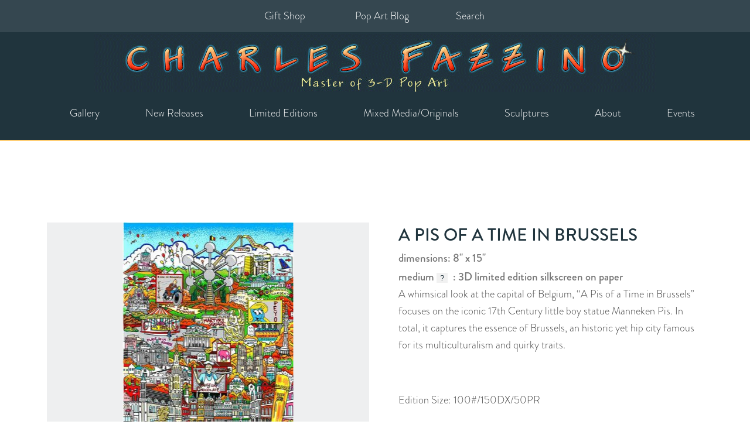

--- FILE ---
content_type: text/html; charset=UTF-8
request_url: https://www.fazzino.com/gallery/cityscape-art/a-pis-of-a-time-in-brussels/
body_size: 159002
content:

<!DOCTYPE html>
<head> <script type="text/javascript">
/* <![CDATA[ */
var gform;gform||(document.addEventListener("gform_main_scripts_loaded",function(){gform.scriptsLoaded=!0}),document.addEventListener("gform/theme/scripts_loaded",function(){gform.themeScriptsLoaded=!0}),window.addEventListener("DOMContentLoaded",function(){gform.domLoaded=!0}),gform={domLoaded:!1,scriptsLoaded:!1,themeScriptsLoaded:!1,isFormEditor:()=>"function"==typeof InitializeEditor,callIfLoaded:function(o){return!(!gform.domLoaded||!gform.scriptsLoaded||!gform.themeScriptsLoaded&&!gform.isFormEditor()||(gform.isFormEditor()&&console.warn("The use of gform.initializeOnLoaded() is deprecated in the form editor context and will be removed in Gravity Forms 3.1."),o(),0))},initializeOnLoaded:function(o){gform.callIfLoaded(o)||(document.addEventListener("gform_main_scripts_loaded",()=>{gform.scriptsLoaded=!0,gform.callIfLoaded(o)}),document.addEventListener("gform/theme/scripts_loaded",()=>{gform.themeScriptsLoaded=!0,gform.callIfLoaded(o)}),window.addEventListener("DOMContentLoaded",()=>{gform.domLoaded=!0,gform.callIfLoaded(o)}))},hooks:{action:{},filter:{}},addAction:function(o,r,e,t){gform.addHook("action",o,r,e,t)},addFilter:function(o,r,e,t){gform.addHook("filter",o,r,e,t)},doAction:function(o){gform.doHook("action",o,arguments)},applyFilters:function(o){return gform.doHook("filter",o,arguments)},removeAction:function(o,r){gform.removeHook("action",o,r)},removeFilter:function(o,r,e){gform.removeHook("filter",o,r,e)},addHook:function(o,r,e,t,n){null==gform.hooks[o][r]&&(gform.hooks[o][r]=[]);var d=gform.hooks[o][r];null==n&&(n=r+"_"+d.length),gform.hooks[o][r].push({tag:n,callable:e,priority:t=null==t?10:t})},doHook:function(r,o,e){var t;if(e=Array.prototype.slice.call(e,1),null!=gform.hooks[r][o]&&((o=gform.hooks[r][o]).sort(function(o,r){return o.priority-r.priority}),o.forEach(function(o){"function"!=typeof(t=o.callable)&&(t=window[t]),"action"==r?t.apply(null,e):e[0]=t.apply(null,e)})),"filter"==r)return e[0]},removeHook:function(o,r,t,n){var e;null!=gform.hooks[o][r]&&(e=(e=gform.hooks[o][r]).filter(function(o,r,e){return!!(null!=n&&n!=o.tag||null!=t&&t!=o.priority)}),gform.hooks[o][r]=e)}});
/* ]]> */
</script>
<meta charset="utf-8"><script>if(navigator.userAgent.match(/MSIE|Internet Explorer/i)||navigator.userAgent.match(/Trident\/7\..*?rv:11/i)){var href=document.location.href;if(!href.match(/[?&]nowprocket/)){if(href.indexOf("?")==-1){if(href.indexOf("#")==-1){document.location.href=href+"?nowprocket=1"}else{document.location.href=href.replace("#","?nowprocket=1#")}}else{if(href.indexOf("#")==-1){document.location.href=href+"&nowprocket=1"}else{document.location.href=href.replace("#","&nowprocket=1#")}}}}</script><script>(()=>{class RocketLazyLoadScripts{constructor(){this.v="2.0.4",this.userEvents=["keydown","keyup","mousedown","mouseup","mousemove","mouseover","mouseout","touchmove","touchstart","touchend","touchcancel","wheel","click","dblclick","input"],this.attributeEvents=["onblur","onclick","oncontextmenu","ondblclick","onfocus","onmousedown","onmouseenter","onmouseleave","onmousemove","onmouseout","onmouseover","onmouseup","onmousewheel","onscroll","onsubmit"]}async t(){this.i(),this.o(),/iP(ad|hone)/.test(navigator.userAgent)&&this.h(),this.u(),this.l(this),this.m(),this.k(this),this.p(this),this._(),await Promise.all([this.R(),this.L()]),this.lastBreath=Date.now(),this.S(this),this.P(),this.D(),this.O(),this.M(),await this.C(this.delayedScripts.normal),await this.C(this.delayedScripts.defer),await this.C(this.delayedScripts.async),await this.T(),await this.F(),await this.j(),await this.A(),window.dispatchEvent(new Event("rocket-allScriptsLoaded")),this.everythingLoaded=!0,this.lastTouchEnd&&await new Promise(t=>setTimeout(t,500-Date.now()+this.lastTouchEnd)),this.I(),this.H(),this.U(),this.W()}i(){this.CSPIssue=sessionStorage.getItem("rocketCSPIssue"),document.addEventListener("securitypolicyviolation",t=>{this.CSPIssue||"script-src-elem"!==t.violatedDirective||"data"!==t.blockedURI||(this.CSPIssue=!0,sessionStorage.setItem("rocketCSPIssue",!0))},{isRocket:!0})}o(){window.addEventListener("pageshow",t=>{this.persisted=t.persisted,this.realWindowLoadedFired=!0},{isRocket:!0}),window.addEventListener("pagehide",()=>{this.onFirstUserAction=null},{isRocket:!0})}h(){let t;function e(e){t=e}window.addEventListener("touchstart",e,{isRocket:!0}),window.addEventListener("touchend",function i(o){o.changedTouches[0]&&t.changedTouches[0]&&Math.abs(o.changedTouches[0].pageX-t.changedTouches[0].pageX)<10&&Math.abs(o.changedTouches[0].pageY-t.changedTouches[0].pageY)<10&&o.timeStamp-t.timeStamp<200&&(window.removeEventListener("touchstart",e,{isRocket:!0}),window.removeEventListener("touchend",i,{isRocket:!0}),"INPUT"===o.target.tagName&&"text"===o.target.type||(o.target.dispatchEvent(new TouchEvent("touchend",{target:o.target,bubbles:!0})),o.target.dispatchEvent(new MouseEvent("mouseover",{target:o.target,bubbles:!0})),o.target.dispatchEvent(new PointerEvent("click",{target:o.target,bubbles:!0,cancelable:!0,detail:1,clientX:o.changedTouches[0].clientX,clientY:o.changedTouches[0].clientY})),event.preventDefault()))},{isRocket:!0})}q(t){this.userActionTriggered||("mousemove"!==t.type||this.firstMousemoveIgnored?"keyup"===t.type||"mouseover"===t.type||"mouseout"===t.type||(this.userActionTriggered=!0,this.onFirstUserAction&&this.onFirstUserAction()):this.firstMousemoveIgnored=!0),"click"===t.type&&t.preventDefault(),t.stopPropagation(),t.stopImmediatePropagation(),"touchstart"===this.lastEvent&&"touchend"===t.type&&(this.lastTouchEnd=Date.now()),"click"===t.type&&(this.lastTouchEnd=0),this.lastEvent=t.type,t.composedPath&&t.composedPath()[0].getRootNode()instanceof ShadowRoot&&(t.rocketTarget=t.composedPath()[0]),this.savedUserEvents.push(t)}u(){this.savedUserEvents=[],this.userEventHandler=this.q.bind(this),this.userEvents.forEach(t=>window.addEventListener(t,this.userEventHandler,{passive:!1,isRocket:!0})),document.addEventListener("visibilitychange",this.userEventHandler,{isRocket:!0})}U(){this.userEvents.forEach(t=>window.removeEventListener(t,this.userEventHandler,{passive:!1,isRocket:!0})),document.removeEventListener("visibilitychange",this.userEventHandler,{isRocket:!0}),this.savedUserEvents.forEach(t=>{(t.rocketTarget||t.target).dispatchEvent(new window[t.constructor.name](t.type,t))})}m(){const t="return false",e=Array.from(this.attributeEvents,t=>"data-rocket-"+t),i="["+this.attributeEvents.join("],[")+"]",o="[data-rocket-"+this.attributeEvents.join("],[data-rocket-")+"]",s=(e,i,o)=>{o&&o!==t&&(e.setAttribute("data-rocket-"+i,o),e["rocket"+i]=new Function("event",o),e.setAttribute(i,t))};new MutationObserver(t=>{for(const n of t)"attributes"===n.type&&(n.attributeName.startsWith("data-rocket-")||this.everythingLoaded?n.attributeName.startsWith("data-rocket-")&&this.everythingLoaded&&this.N(n.target,n.attributeName.substring(12)):s(n.target,n.attributeName,n.target.getAttribute(n.attributeName))),"childList"===n.type&&n.addedNodes.forEach(t=>{if(t.nodeType===Node.ELEMENT_NODE)if(this.everythingLoaded)for(const i of[t,...t.querySelectorAll(o)])for(const t of i.getAttributeNames())e.includes(t)&&this.N(i,t.substring(12));else for(const e of[t,...t.querySelectorAll(i)])for(const t of e.getAttributeNames())this.attributeEvents.includes(t)&&s(e,t,e.getAttribute(t))})}).observe(document,{subtree:!0,childList:!0,attributeFilter:[...this.attributeEvents,...e]})}I(){this.attributeEvents.forEach(t=>{document.querySelectorAll("[data-rocket-"+t+"]").forEach(e=>{this.N(e,t)})})}N(t,e){const i=t.getAttribute("data-rocket-"+e);i&&(t.setAttribute(e,i),t.removeAttribute("data-rocket-"+e))}k(t){Object.defineProperty(HTMLElement.prototype,"onclick",{get(){return this.rocketonclick||null},set(e){this.rocketonclick=e,this.setAttribute(t.everythingLoaded?"onclick":"data-rocket-onclick","this.rocketonclick(event)")}})}S(t){function e(e,i){let o=e[i];e[i]=null,Object.defineProperty(e,i,{get:()=>o,set(s){t.everythingLoaded?o=s:e["rocket"+i]=o=s}})}e(document,"onreadystatechange"),e(window,"onload"),e(window,"onpageshow");try{Object.defineProperty(document,"readyState",{get:()=>t.rocketReadyState,set(e){t.rocketReadyState=e},configurable:!0}),document.readyState="loading"}catch(t){console.log("WPRocket DJE readyState conflict, bypassing")}}l(t){this.originalAddEventListener=EventTarget.prototype.addEventListener,this.originalRemoveEventListener=EventTarget.prototype.removeEventListener,this.savedEventListeners=[],EventTarget.prototype.addEventListener=function(e,i,o){o&&o.isRocket||!t.B(e,this)&&!t.userEvents.includes(e)||t.B(e,this)&&!t.userActionTriggered||e.startsWith("rocket-")||t.everythingLoaded?t.originalAddEventListener.call(this,e,i,o):(t.savedEventListeners.push({target:this,remove:!1,type:e,func:i,options:o}),"mouseenter"!==e&&"mouseleave"!==e||t.originalAddEventListener.call(this,e,t.savedUserEvents.push,o))},EventTarget.prototype.removeEventListener=function(e,i,o){o&&o.isRocket||!t.B(e,this)&&!t.userEvents.includes(e)||t.B(e,this)&&!t.userActionTriggered||e.startsWith("rocket-")||t.everythingLoaded?t.originalRemoveEventListener.call(this,e,i,o):t.savedEventListeners.push({target:this,remove:!0,type:e,func:i,options:o})}}J(t,e){this.savedEventListeners=this.savedEventListeners.filter(i=>{let o=i.type,s=i.target||window;return e!==o||t!==s||(this.B(o,s)&&(i.type="rocket-"+o),this.$(i),!1)})}H(){EventTarget.prototype.addEventListener=this.originalAddEventListener,EventTarget.prototype.removeEventListener=this.originalRemoveEventListener,this.savedEventListeners.forEach(t=>this.$(t))}$(t){t.remove?this.originalRemoveEventListener.call(t.target,t.type,t.func,t.options):this.originalAddEventListener.call(t.target,t.type,t.func,t.options)}p(t){let e;function i(e){return t.everythingLoaded?e:e.split(" ").map(t=>"load"===t||t.startsWith("load.")?"rocket-jquery-load":t).join(" ")}function o(o){function s(e){const s=o.fn[e];o.fn[e]=o.fn.init.prototype[e]=function(){return this[0]===window&&t.userActionTriggered&&("string"==typeof arguments[0]||arguments[0]instanceof String?arguments[0]=i(arguments[0]):"object"==typeof arguments[0]&&Object.keys(arguments[0]).forEach(t=>{const e=arguments[0][t];delete arguments[0][t],arguments[0][i(t)]=e})),s.apply(this,arguments),this}}if(o&&o.fn&&!t.allJQueries.includes(o)){const e={DOMContentLoaded:[],"rocket-DOMContentLoaded":[]};for(const t in e)document.addEventListener(t,()=>{e[t].forEach(t=>t())},{isRocket:!0});o.fn.ready=o.fn.init.prototype.ready=function(i){function s(){parseInt(o.fn.jquery)>2?setTimeout(()=>i.bind(document)(o)):i.bind(document)(o)}return"function"==typeof i&&(t.realDomReadyFired?!t.userActionTriggered||t.fauxDomReadyFired?s():e["rocket-DOMContentLoaded"].push(s):e.DOMContentLoaded.push(s)),o([])},s("on"),s("one"),s("off"),t.allJQueries.push(o)}e=o}t.allJQueries=[],o(window.jQuery),Object.defineProperty(window,"jQuery",{get:()=>e,set(t){o(t)}})}P(){const t=new Map;document.write=document.writeln=function(e){const i=document.currentScript,o=document.createRange(),s=i.parentElement;let n=t.get(i);void 0===n&&(n=i.nextSibling,t.set(i,n));const c=document.createDocumentFragment();o.setStart(c,0),c.appendChild(o.createContextualFragment(e)),s.insertBefore(c,n)}}async R(){return new Promise(t=>{this.userActionTriggered?t():this.onFirstUserAction=t})}async L(){return new Promise(t=>{document.addEventListener("DOMContentLoaded",()=>{this.realDomReadyFired=!0,t()},{isRocket:!0})})}async j(){return this.realWindowLoadedFired?Promise.resolve():new Promise(t=>{window.addEventListener("load",t,{isRocket:!0})})}M(){this.pendingScripts=[];this.scriptsMutationObserver=new MutationObserver(t=>{for(const e of t)e.addedNodes.forEach(t=>{"SCRIPT"!==t.tagName||t.noModule||t.isWPRocket||this.pendingScripts.push({script:t,promise:new Promise(e=>{const i=()=>{const i=this.pendingScripts.findIndex(e=>e.script===t);i>=0&&this.pendingScripts.splice(i,1),e()};t.addEventListener("load",i,{isRocket:!0}),t.addEventListener("error",i,{isRocket:!0}),setTimeout(i,1e3)})})})}),this.scriptsMutationObserver.observe(document,{childList:!0,subtree:!0})}async F(){await this.X(),this.pendingScripts.length?(await this.pendingScripts[0].promise,await this.F()):this.scriptsMutationObserver.disconnect()}D(){this.delayedScripts={normal:[],async:[],defer:[]},document.querySelectorAll("script[type$=rocketlazyloadscript]").forEach(t=>{t.hasAttribute("data-rocket-src")?t.hasAttribute("async")&&!1!==t.async?this.delayedScripts.async.push(t):t.hasAttribute("defer")&&!1!==t.defer||"module"===t.getAttribute("data-rocket-type")?this.delayedScripts.defer.push(t):this.delayedScripts.normal.push(t):this.delayedScripts.normal.push(t)})}async _(){await this.L();let t=[];document.querySelectorAll("script[type$=rocketlazyloadscript][data-rocket-src]").forEach(e=>{let i=e.getAttribute("data-rocket-src");if(i&&!i.startsWith("data:")){i.startsWith("//")&&(i=location.protocol+i);try{const o=new URL(i).origin;o!==location.origin&&t.push({src:o,crossOrigin:e.crossOrigin||"module"===e.getAttribute("data-rocket-type")})}catch(t){}}}),t=[...new Map(t.map(t=>[JSON.stringify(t),t])).values()],this.Y(t,"preconnect")}async G(t){if(await this.K(),!0!==t.noModule||!("noModule"in HTMLScriptElement.prototype))return new Promise(e=>{let i;function o(){(i||t).setAttribute("data-rocket-status","executed"),e()}try{if(navigator.userAgent.includes("Firefox/")||""===navigator.vendor||this.CSPIssue)i=document.createElement("script"),[...t.attributes].forEach(t=>{let e=t.nodeName;"type"!==e&&("data-rocket-type"===e&&(e="type"),"data-rocket-src"===e&&(e="src"),i.setAttribute(e,t.nodeValue))}),t.text&&(i.text=t.text),t.nonce&&(i.nonce=t.nonce),i.hasAttribute("src")?(i.addEventListener("load",o,{isRocket:!0}),i.addEventListener("error",()=>{i.setAttribute("data-rocket-status","failed-network"),e()},{isRocket:!0}),setTimeout(()=>{i.isConnected||e()},1)):(i.text=t.text,o()),i.isWPRocket=!0,t.parentNode.replaceChild(i,t);else{const i=t.getAttribute("data-rocket-type"),s=t.getAttribute("data-rocket-src");i?(t.type=i,t.removeAttribute("data-rocket-type")):t.removeAttribute("type"),t.addEventListener("load",o,{isRocket:!0}),t.addEventListener("error",i=>{this.CSPIssue&&i.target.src.startsWith("data:")?(console.log("WPRocket: CSP fallback activated"),t.removeAttribute("src"),this.G(t).then(e)):(t.setAttribute("data-rocket-status","failed-network"),e())},{isRocket:!0}),s?(t.fetchPriority="high",t.removeAttribute("data-rocket-src"),t.src=s):t.src="data:text/javascript;base64,"+window.btoa(unescape(encodeURIComponent(t.text)))}}catch(i){t.setAttribute("data-rocket-status","failed-transform"),e()}});t.setAttribute("data-rocket-status","skipped")}async C(t){const e=t.shift();return e?(e.isConnected&&await this.G(e),this.C(t)):Promise.resolve()}O(){this.Y([...this.delayedScripts.normal,...this.delayedScripts.defer,...this.delayedScripts.async],"preload")}Y(t,e){this.trash=this.trash||[];let i=!0;var o=document.createDocumentFragment();t.forEach(t=>{const s=t.getAttribute&&t.getAttribute("data-rocket-src")||t.src;if(s&&!s.startsWith("data:")){const n=document.createElement("link");n.href=s,n.rel=e,"preconnect"!==e&&(n.as="script",n.fetchPriority=i?"high":"low"),t.getAttribute&&"module"===t.getAttribute("data-rocket-type")&&(n.crossOrigin=!0),t.crossOrigin&&(n.crossOrigin=t.crossOrigin),t.integrity&&(n.integrity=t.integrity),t.nonce&&(n.nonce=t.nonce),o.appendChild(n),this.trash.push(n),i=!1}}),document.head.appendChild(o)}W(){this.trash.forEach(t=>t.remove())}async T(){try{document.readyState="interactive"}catch(t){}this.fauxDomReadyFired=!0;try{await this.K(),this.J(document,"readystatechange"),document.dispatchEvent(new Event("rocket-readystatechange")),await this.K(),document.rocketonreadystatechange&&document.rocketonreadystatechange(),await this.K(),this.J(document,"DOMContentLoaded"),document.dispatchEvent(new Event("rocket-DOMContentLoaded")),await this.K(),this.J(window,"DOMContentLoaded"),window.dispatchEvent(new Event("rocket-DOMContentLoaded"))}catch(t){console.error(t)}}async A(){try{document.readyState="complete"}catch(t){}try{await this.K(),this.J(document,"readystatechange"),document.dispatchEvent(new Event("rocket-readystatechange")),await this.K(),document.rocketonreadystatechange&&document.rocketonreadystatechange(),await this.K(),this.J(window,"load"),window.dispatchEvent(new Event("rocket-load")),await this.K(),window.rocketonload&&window.rocketonload(),await this.K(),this.allJQueries.forEach(t=>t(window).trigger("rocket-jquery-load")),await this.K(),this.J(window,"pageshow");const t=new Event("rocket-pageshow");t.persisted=this.persisted,window.dispatchEvent(t),await this.K(),window.rocketonpageshow&&window.rocketonpageshow({persisted:this.persisted})}catch(t){console.error(t)}}async K(){Date.now()-this.lastBreath>45&&(await this.X(),this.lastBreath=Date.now())}async X(){return document.hidden?new Promise(t=>setTimeout(t)):new Promise(t=>requestAnimationFrame(t))}B(t,e){return e===document&&"readystatechange"===t||(e===document&&"DOMContentLoaded"===t||(e===window&&"DOMContentLoaded"===t||(e===window&&"load"===t||e===window&&"pageshow"===t)))}static run(){(new RocketLazyLoadScripts).t()}}RocketLazyLoadScripts.run()})();</script>
	

	<!-- Mobile viewport optimized: j.mp/bplateviewport -->
	<meta name="viewport" content="width=device-width, initial-scale=1.0">
	<link rel="shortcut icon" href="https://33066134.delivery.rocketcdn.me/wp-content/themes/fazz6_dragon/favicon.ico?v=1">
	<title>A Pis of a Time in Brussels | Fazzino</title>
<link data-rocket-prefetch href="https://33066134.delivery.rocketcdn.me" rel="dns-prefetch">
<style id="wpr-usedcss">img:is([sizes=auto i],[sizes^="auto," i]){contain-intrinsic-size:3000px 1500px}img.emoji{display:inline!important;border:none!important;box-shadow:none!important;height:1em!important;width:1em!important;margin:0 .07em!important;vertical-align:-.1em!important;background:0 0!important;padding:0!important}:root{--wp-block-synced-color:#7a00df;--wp-block-synced-color--rgb:122,0,223;--wp-bound-block-color:var(--wp-block-synced-color);--wp-editor-canvas-background:#ddd;--wp-admin-theme-color:#007cba;--wp-admin-theme-color--rgb:0,124,186;--wp-admin-theme-color-darker-10:#006ba1;--wp-admin-theme-color-darker-10--rgb:0,107,160.5;--wp-admin-theme-color-darker-20:#005a87;--wp-admin-theme-color-darker-20--rgb:0,90,135;--wp-admin-border-width-focus:2px}@media (min-resolution:192dpi){:root{--wp-admin-border-width-focus:1.5px}}:root{--wp--preset--font-size--normal:16px;--wp--preset--font-size--huge:42px}.screen-reader-text{border:0;clip-path:inset(50%);height:1px;margin:-1px;overflow:hidden;padding:0;position:absolute;width:1px;word-wrap:normal!important}.screen-reader-text:focus{background-color:#ddd;clip-path:none;color:#444;display:block;font-size:1em;height:auto;left:5px;line-height:normal;padding:15px 23px 14px;text-decoration:none;top:5px;width:auto;z-index:100000}html :where(.has-border-color){border-style:solid}html :where([style*=border-top-color]){border-top-style:solid}html :where([style*=border-right-color]){border-right-style:solid}html :where([style*=border-bottom-color]){border-bottom-style:solid}html :where([style*=border-left-color]){border-left-style:solid}html :where([style*=border-width]){border-style:solid}html :where([style*=border-top-width]){border-top-style:solid}html :where([style*=border-right-width]){border-right-style:solid}html :where([style*=border-bottom-width]){border-bottom-style:solid}html :where([style*=border-left-width]){border-left-style:solid}html :where(img[class*=wp-image-]){height:auto;max-width:100%}:where(figure){margin:0 0 1em}html :where(.is-position-sticky){--wp-admin--admin-bar--position-offset:var(--wp-admin--admin-bar--height,0px)}@media screen and (max-width:600px){html :where(.is-position-sticky){--wp-admin--admin-bar--position-offset:0px}}:root{--wp--preset--aspect-ratio--square:1;--wp--preset--aspect-ratio--4-3:4/3;--wp--preset--aspect-ratio--3-4:3/4;--wp--preset--aspect-ratio--3-2:3/2;--wp--preset--aspect-ratio--2-3:2/3;--wp--preset--aspect-ratio--16-9:16/9;--wp--preset--aspect-ratio--9-16:9/16;--wp--preset--color--black:#000000;--wp--preset--color--cyan-bluish-gray:#abb8c3;--wp--preset--color--white:#ffffff;--wp--preset--color--pale-pink:#f78da7;--wp--preset--color--vivid-red:#cf2e2e;--wp--preset--color--luminous-vivid-orange:#ff6900;--wp--preset--color--luminous-vivid-amber:#fcb900;--wp--preset--color--light-green-cyan:#7bdcb5;--wp--preset--color--vivid-green-cyan:#00d084;--wp--preset--color--pale-cyan-blue:#8ed1fc;--wp--preset--color--vivid-cyan-blue:#0693e3;--wp--preset--color--vivid-purple:#9b51e0;--wp--preset--gradient--vivid-cyan-blue-to-vivid-purple:linear-gradient(135deg,rgb(6, 147, 227) 0%,rgb(155, 81, 224) 100%);--wp--preset--gradient--light-green-cyan-to-vivid-green-cyan:linear-gradient(135deg,rgb(122, 220, 180) 0%,rgb(0, 208, 130) 100%);--wp--preset--gradient--luminous-vivid-amber-to-luminous-vivid-orange:linear-gradient(135deg,rgb(252, 185, 0) 0%,rgb(255, 105, 0) 100%);--wp--preset--gradient--luminous-vivid-orange-to-vivid-red:linear-gradient(135deg,rgb(255, 105, 0) 0%,rgb(207, 46, 46) 100%);--wp--preset--gradient--very-light-gray-to-cyan-bluish-gray:linear-gradient(135deg,rgb(238, 238, 238) 0%,rgb(169, 184, 195) 100%);--wp--preset--gradient--cool-to-warm-spectrum:linear-gradient(135deg,rgb(74, 234, 220) 0%,rgb(151, 120, 209) 20%,rgb(207, 42, 186) 40%,rgb(238, 44, 130) 60%,rgb(251, 105, 98) 80%,rgb(254, 248, 76) 100%);--wp--preset--gradient--blush-light-purple:linear-gradient(135deg,rgb(255, 206, 236) 0%,rgb(152, 150, 240) 100%);--wp--preset--gradient--blush-bordeaux:linear-gradient(135deg,rgb(254, 205, 165) 0%,rgb(254, 45, 45) 50%,rgb(107, 0, 62) 100%);--wp--preset--gradient--luminous-dusk:linear-gradient(135deg,rgb(255, 203, 112) 0%,rgb(199, 81, 192) 50%,rgb(65, 88, 208) 100%);--wp--preset--gradient--pale-ocean:linear-gradient(135deg,rgb(255, 245, 203) 0%,rgb(182, 227, 212) 50%,rgb(51, 167, 181) 100%);--wp--preset--gradient--electric-grass:linear-gradient(135deg,rgb(202, 248, 128) 0%,rgb(113, 206, 126) 100%);--wp--preset--gradient--midnight:linear-gradient(135deg,rgb(2, 3, 129) 0%,rgb(40, 116, 252) 100%);--wp--preset--font-size--small:13px;--wp--preset--font-size--medium:20px;--wp--preset--font-size--large:36px;--wp--preset--font-size--x-large:42px;--wp--preset--spacing--20:0.44rem;--wp--preset--spacing--30:0.67rem;--wp--preset--spacing--40:1rem;--wp--preset--spacing--50:1.5rem;--wp--preset--spacing--60:2.25rem;--wp--preset--spacing--70:3.38rem;--wp--preset--spacing--80:5.06rem;--wp--preset--shadow--natural:6px 6px 9px rgba(0, 0, 0, .2);--wp--preset--shadow--deep:12px 12px 50px rgba(0, 0, 0, .4);--wp--preset--shadow--sharp:6px 6px 0px rgba(0, 0, 0, .2);--wp--preset--shadow--outlined:6px 6px 0px -3px rgb(255, 255, 255),6px 6px rgb(0, 0, 0);--wp--preset--shadow--crisp:6px 6px 0px rgb(0, 0, 0)}:where(.is-layout-flex){gap:.5em}:where(.is-layout-grid){gap:.5em}:where(.wp-block-columns.is-layout-flex){gap:2em}:where(.wp-block-columns.is-layout-grid){gap:2em}:where(.wp-block-post-template.is-layout-flex){gap:1.25em}:where(.wp-block-post-template.is-layout-grid){gap:1.25em}.ancr-group>.ancr{margin-bottom:0!important}.ancr-group.ancr-sticky{position:fixed;left:0;right:0}.ancr-group.ancr-normal{z-index:9999}.ancr-group.ancr-pos-top{top:0;z-index:99999}.ancr-group.ancr-pos-top>.ancr{top:0;border-top:0!important}.ancr.ancr-wrap{display:none;position:relative;width:100%;background-color:#fff;box-sizing:border-box;padding:.5em 1em;border-left-width:0!important;border-right-width:0!important}.ancr .ancr-container{max-width:1000px;margin:0 auto;display:flex}.ancr .ancr-inner{display:inline-block}.ancr .ancr-inner>*{margin-bottom:1em}.ancr .ancr-inner>:first-child{margin-top:0}.ancr .ancr-inner>:last-child{margin-bottom:0}.ancr .ancr-content{display:flex;flex-direction:column;justify-content:center}.ancr .ancr-content p{color:inherit;font-size:inherit}.ancr.ancr-align-center .ancr-container{justify-content:center;text-align:center}.ancr.ancr-align-center .ancr-btn-wrap{justify-content:center}.ancr .ancr-close-btn{position:absolute;top:0;right:0;color:inherit;line-height:0;padding:.5em;z-index:999}.ancr .ancr-close-btn:hover{opacity:.5}.ancr .ancr-close-icon{width:16px;height:16px}.ancr .ancr-btn-wrap{display:inline-block;margin:0 0 0 1em;line-height:0;display:flex;flex-direction:row;align-items:center}@media only screen and (max-width:800px){.ancr-lo-same_row .ancr-container{display:block}.ancr-lo-same_row .ancr-btn-wrap{margin:.5em 0 0}}@font-face{font-family:brandon-grotesque;src:url("https://use.typekit.net/af/8f4e31/0000000000000000000132e3/27/l?primer=7cdcb44be4a7db8877ffa5c0007b8dd865b3bbc383831fe2ea177f62257a9191&fvd=n7&v=3") format("woff2"),url("https://use.typekit.net/af/8f4e31/0000000000000000000132e3/27/d?primer=7cdcb44be4a7db8877ffa5c0007b8dd865b3bbc383831fe2ea177f62257a9191&fvd=n7&v=3") format("woff"),url("https://use.typekit.net/af/8f4e31/0000000000000000000132e3/27/a?primer=7cdcb44be4a7db8877ffa5c0007b8dd865b3bbc383831fe2ea177f62257a9191&fvd=n7&v=3") format("opentype");font-display:swap;font-style:normal;font-weight:700;font-stretch:normal}@font-face{font-family:brandon-grotesque;src:url("https://use.typekit.net/af/2f8f3d/0000000000000000000132dd/27/l?primer=7cdcb44be4a7db8877ffa5c0007b8dd865b3bbc383831fe2ea177f62257a9191&fvd=n3&v=3") format("woff2"),url("https://use.typekit.net/af/2f8f3d/0000000000000000000132dd/27/d?primer=7cdcb44be4a7db8877ffa5c0007b8dd865b3bbc383831fe2ea177f62257a9191&fvd=n3&v=3") format("woff"),url("https://use.typekit.net/af/2f8f3d/0000000000000000000132dd/27/a?primer=7cdcb44be4a7db8877ffa5c0007b8dd865b3bbc383831fe2ea177f62257a9191&fvd=n3&v=3") format("opentype");font-display:swap;font-style:normal;font-weight:300;font-stretch:normal}@font-face{font-family:brandon-grotesque;src:url("https://use.typekit.net/af/d8f71f/0000000000000000000132e1/27/l?primer=7cdcb44be4a7db8877ffa5c0007b8dd865b3bbc383831fe2ea177f62257a9191&fvd=n5&v=3") format("woff2"),url("https://use.typekit.net/af/d8f71f/0000000000000000000132e1/27/d?primer=7cdcb44be4a7db8877ffa5c0007b8dd865b3bbc383831fe2ea177f62257a9191&fvd=n5&v=3") format("woff"),url("https://use.typekit.net/af/d8f71f/0000000000000000000132e1/27/a?primer=7cdcb44be4a7db8877ffa5c0007b8dd865b3bbc383831fe2ea177f62257a9191&fvd=n5&v=3") format("opentype");font-display:swap;font-style:normal;font-weight:500;font-stretch:normal}#logo{background:#20343d;padding-top:2px;padding-bottom:18px;border-bottom:1px solid orange}@media screen and (max-width:768px){#logo{border-bottom:none;min-height:175px}#logo .menu-v3-container{margin-top:50px}}#logo div{max-width:1920px;margin:0 auto}p{margin-bottom:10px}.show{display:block;visibility:unset}.hidden{display:none;visibility:hidden}.about-charles{background-size:cover;height:698px;position:relative}.about-text{bottom:-150px;position:absolute;background-color:#fafafa;padding:0 55px;max-width:640px;left:50%;transform:translateX(-50%);width:90%}.about-text h3{font-family:brandon-grotesque;font-size:25px;line-height:30px;text-transform:uppercase;color:#000;text-align:center;margin-top:120px;margin-bottom:30px}.about-text p{font-family:brandon-grotesque;font-size:16px;line-height:20px}.about-photo{position:relative}.about-photo img{position:absolute;left:50%;bottom:-108px;border-radius:50%;border:8px solid transparent;border-color:rgba(255,255,255,.58);transform:translatex(-50%)}.gform_wrapper h3.gform_title{font-size:1.5em!important;color:#121212;font-weight:400!important;font-family:Verdana,Geneva,sans-serif!important;font-size:17px!important;font-style:normal!important;font-variant:normal!important}.gfield_label{padding:0 5px 8px;width:110px;color:#000;font-size:1em}.gfield{margin-top:10px;font-weight:400;text-align:left}.gform_footer{text-align:right;margin-right:30px}.gfield_label{width:auto}div.gform_wrapper .gform_footer{padding:0}.ginput_container input{width:100%!important}.gform_wrapper h3.gform_title{font-family:brandon-grotesque!important;font-size:25px!important;line-height:32px!important;text-transform:uppercase!important;color:#fff;margin-bottom:20px!important;text-align:center}.gform_wrapper span.gform_description{text-align:left;font-family:brandon-grotesque,sans-serif;font-size:18px;line-height:24px;color:#fff}.gform_description{color:#fff;font-weight:400}.gform_wrapper input:not([type=radio]):not([type=checkbox]):not([type=submit]):not([type=button]):not([type=image]):not([type=file]){font-family:brandon-grotesque,sans-serif!important;font-size:18px!important;line-height:18px!important;color:#777!important;text-indent:5px}.gform_wrapper textarea.medium{font-size:18px!important;line-height:18px!important;color:#777!important;height:150px!important;text-indent:2px}h3.gform_title:after{content:" ";display:block;width:184px;border-bottom:2px solid #fff;margin:0 auto;padding-top:15px}@media screen and (max-width:760px){#logo img{max-width:100%;height:auto}}.center{position:absolute;top:50%;left:50%;transform:translate(-50%,-50%);text-align:center}.container{padding:0 25px;max-width:1200px}@media screen and (min-width:969px){.container{padding:0}}a{color:#fc992c}.columns{display:flex;justify-content:space-between}.larger{font-size:42px!important}.textalign-center{text-align:center}.muted{color:#777}.v3-main{padding-top:90px;background:#fff}.flex-container{display:flex;max-width:1120px;margin:auto}.product-thumb-container{margin:0 7px}.product-thumb-container:first-child{margin-left:0}.product-thumb-container:last-child{margin-right:0}.product-image:hover{cursor:pointer}.product-image-main{width:550px;height:550px;position:relative;margin:0 auto;max-width:100%}.product-image-main img{max-width:100%;height:auto;max-height:550px}.product-gallery{flex:1 0 550px}.product-info{flex:1 1 auto;margin-top:2rem}.product-image,.product-image-main{background:#eeeff0}.product-related-title a{color:#20343d;text-decoration:none}.product-related{flex:0 1 250px;text-align:center;margin:0 23px}.product-related-container{display:flex;justify-content:start}.product-related:first-child{margin-left:0}.product-related:last-child{margin-right:0}.product-related-bg{margin-top:100px;background:#fafafa;padding:59px 0}.fazz-product-related-section-title{color:#777;text-transform:uppercase}.fazz-products .gform_wrapper{background:#20343d;padding:50px 30px;max-width:640px;margin:0 auto}.fazz-products .about-charles{margin-bottom:200px}.fazz-products .gform_wrapper .top_label .gfield_label{display:none;visibility:hidden}.fazz-products ::placeholder{color:#20343d}.fazz-products .gform_button{background:0 0;color:#fc992c;border:4px solid #fc992c;text-transform:uppercase;padding:11px 47px}.product-related-dimensions{color:#777}.product-container{display:block}@media screen and (min-width:1040px){.product-gallery{margin-right:50px}.product-container{display:flex}.product-image-main{margin:0}.product-info{margin-top:0}}@media screen and (min-width:960px){.about-text{padding:0 110px;width:auto}}@media screen and (min-width:800px){.fazz-products .gform_wrapper{padding:50px 110px}}.form-after-note{text-align:center;font-size:18px;max-width:748px!important}address,body,canvas,caption,code,div,fieldset,figcaption,figure,footer,form,h1,h2,h3,header,html,img,label,legend,li,nav,object,p,small,span,strong,table,tbody,tr,ul,var,video{margin:0;padding:0;border:0;font-size:100%;font:inherit;vertical-align:baseline}figcaption,figure,footer,header,nav{display:block}table{border-collapse:collapse;border-spacing:0}input,select{vertical-align:middle}html{overflow-y:scroll;font-size:18px}a:active,a:hover{outline:0}nav li,nav ul{margin:0;list-style:none;list-style-image:none}small{font-size:85%}strong{font-weight:700}textarea{overflow:auto}input[type=radio]{vertical-align:text-bottom}input[type=checkbox]{vertical-align:bottom}button,input[type=button],input[type=image],input[type=submit],label{cursor:pointer}button,input,select,textarea{margin:0}input:invalid,textarea:invalid{border-radius:1px;-moz-box-shadow:0 0 5px red;-webkit-box-shadow:0 0 5px red;box-shadow:0 0 5px red}::-moz-selection{background:#ff5e99;color:#fff;text-shadow:none}::selection{background:#ff5e99;color:#fff;text-shadow:none}a:link{-webkit-tap-highlight-color:#ff5e99}button{width:auto;overflow:visible}iframe{max-width:100%}img{max-width:100%;height:auto}html{box-sizing:border-box}*,:after,:before{box-sizing:inherit}.screen-reader-text{border:0;clip:rect(1px,1px,1px,1px);clip-path:inset(50%);height:1px;margin:-1px;overflow:hidden;padding:0;position:absolute!important;width:1px;word-wrap:normal!important}@media screen and (min-width:768px){.column-lg-3{flex:0 0 33%}#country-selection{width:50%}}p{margin-bottom:1rem}.container{margin:50px auto;position:relative}body,html,input,select,textarea{font-size:18px;color:#444;font-family:brandon-grotesque,sans-serif;font-weight:300;line-height:1.66}h1,h2,h3{font-weight:500;color:#20343d;line-height:1.4;margin-bottom:1rem}h1{font-size:36px;font-size:2rem}h2{font-size:30px;font-size:1.6666666667rem}h3{font-size:24px;font-size:1.3333333333rem}footer{background:#fc992c;padding:6px 34px 6px 20px}.footer-v3,.footer-v3 a{color:#fff;font-size:18px;text-decoration:none;font-weight:500}.footer-v3{position:relative;z-index:2}.footer-v3>.container{margin-top:27px}.footer-v3-wrapper:before{background:var(--wpr-bg-bf9d6fb9-8b76-4f93-8582-69bc5b67c9e1) bottom center/contain repeat-x;height:150px;content:" ";display:block;position:relative;z-index:2}.footer-v3-wrapper .social-icons a{margin:0 .2em}.footer-v3-wrapper{margin-top:8rem;position:relative}.footer-v3 h3{font-size:18px;color:#20343d;text-transform:uppercase;font-weight:700;letter-spacing:normal}.footer-v3 .menu li{float:none;text-align:left;margin:0 0 5px;list-style:none}.footer-v3 .menu li a{font-weight:400}.footer-full-width{line-height:1.2}@media screen and (max-width:800px){.footer-columns{display:block}.footer-columns .column-lg-3{margin:2rem auto}.footer-columns p{margin-bottom:0}.footer-columns .column-lg-3,.footer-columns .menu li{text-align:center}.footer-columns .widget-title{margin-bottom:.5rem}}#searchsubmit{border:none;border-radius:2px;background:#ff5e99;color:#fff;line-height:1.66;font-size:18px;padding:3px 16px}#bio-continue-reading,#bio-read-less{display:block;margin-top:2rem;text-transform:uppercase;font-weight:700;color:orange;cursor:pointer}#bio-continue-reading:before{content:url("https://33066134.delivery.rocketcdn.me/wp-content/themes/fazz6_dragon/library/images/plus.svg");vertical-align:middle;margin-right:15px}#bio-read-less{margin-left:5rem}#bio-read-less:before{content:url("https://33066134.delivery.rocketcdn.me/wp-content/themes/fazz6_dragon/library/images/minus.svg");vertical-align:middle;margin-right:15px}@media screen and (max-width:700px){#bio-read-less{margin-left:1.5rem;margin-bottom:1rem}}.join-club-cta{position:sticky;position:-webkit-sticky;top:50vh;z-index:2;margin-top:-95px;width:25%}.join-club-cta a{display:flex;align-items:center;color:#000;text-decoration:none}.join-club-cta img{z-index:2}.join-club-cta p{line-height:1rem;text-align:center;font-weight:400;background-color:#5dcbec;padding:5px 35px;border-radius:50px;margin:0 0 0 -35px}@media screen and (max-width:1240px){.join-club-cta{display:none}}.product-purchase-link{margin-top:50px;display:inline-block}.product-info-title{text-transform:uppercase;font-size:30px;font-weight:500;margin-bottom:.5rem}.product-info-dimensions,.product-info-medium{font-size:19px;font-size:1.0555555556rem;margin-bottom:.5rem;line-height:1}.product-info-medium{display:inline;margin-bottom:1rem}.product-thumbs{display:flex;margin-top:1rem;flex-wrap:wrap;justify-content:center}.product-video{max-width:100%}.product-image-main{display:flex}.hide{display:none;visibility:hidden}@media screen and (max-width:1040px){.page-template-page-fazz-product .v3-main{padding-top:0}.product-thumb-container:first-child,.product-thumb-container:last-child{margin:0 7px}.product-related-container{display:block}.product-related-bg{margin-top:0;padding-top:25px}.product-related,.product-related:first-child,.product-related:last-child{margin:1rem 7px}.fazz-product-related-section-title{text-align:center}}.menu-v3-container{background:#20343d;padding:13px 10px}.menu-v3.flex-container{justify-content:space-around}.menu-v3{text-align:left}.menu-v3 button{background:0 0;border:none;font-family:brandon-grotesque,sans-serif;font-size:18px;font-weight:lighter}.menu-v3 a,.menu-v3 button{color:#fff;text-decoration:none;display:flex;width:100%;align-items:center}.menu-v3 a:before,.menu-v3 button:before{content:" ";height:15px;width:15px;display:block;margin:0 5px}@media screen and (max-width:768px){.zoomImg{visibility:hidden}.menu-v3 a:hover,.menu-v3 button:hover{color:#fc992c!important;text-decoration:none}}.menu-v3 a:hover:before,.menu-v3 button:hover:before{background:url("https://33066134.delivery.rocketcdn.me/wp-content/themes/fazz6_dragon/library/images/star-fill.svg") no-repeat}.menu-v3 li{list-style-type:none;margin:0 13px}.menu-v3 li:first-child{margin-left:0}.menu-v3 li:last-child{margin-right:0}.menu-v3 li:hover>.sub-menu{display:block;z-index:10;background:#fc992c}.menu-v3 .menu-item-has-children{position:relative}.menu-v3 .sub-menu{display:none;position:absolute;padding:1rem;width:250px}.menu-v3 .sub-menu li{margin:0 0 1rem}.menu-v3 .sub-menu li:hover>.sub-menu{position:absolute;left:150px;top:0}.menu-v3 .sub-menu a{color:#fff}.menu-v3 .sub-menu a:hover{color:#20343d}.menu-v3 .sub-menu a:hover:before{background:var(--wpr-bg-2b35f6f3-897f-4aa6-8d03-fbe0ee7bb603) no-repeat}.mobile-menu-button{display:none;visibility:hidden;background:0 0;border:none;color:#fff;text-transform:uppercase;font-size:1.2rem;font-family:brandon-grotesque,sans-serif}.menu-top-container{background:rgba(32,52,61,.9);position:relative}@media screen and (max-width:1030px){.menu-v3 li{margin:0}}@media screen and (max-width:968px){.menu-v3-container{text-align:right}.main-menu{display:none;visibility:hidden}.menu-v3 a,.menu-v3 button{width:auto;display:inline-block;line-height:1.2}.menu-top.menu-v3.flex-container{justify-content:space-around}.mobile-menu-button{display:inline-block;visibility:visible}.display{display:inline-block}.hide{display:none}.menu-close{font-size:5rem;font-weight:100;margin-top:-50px}.mobile-menu-open{display:block;visibility:visible;clear:left;border-top:1px solid orange;padding-top:1rem}.mobile-menu-open .sub-menu{display:none;visibility:hidden}.menu-v3 a:hover:before,.menu-v3 button:hover:before{display:none;visibility:hidden}}.icon-blog a,.icon-gift a,.icon-search{display:flex;width:auto;align-items:center}.icon-blog a:before,.icon-gift a:before,.icon-search:before{content:" ";height:15px;width:15px;display:block;margin:0 5px;background:var(--wpr-bg-2c562acb-f350-4072-9165-ccdef4202c72) no-repeat}.icon-gift a:before{background:var(--wpr-bg-e4764c03-e520-4cb8-b628-82a7d7c239ce) no-repeat}.icon-search:before{background:var(--wpr-bg-537940e8-e7b5-4aa0-90fa-d2a96424e949) no-repeat}@media screen and (max-width:768px){.gallery-icon:before{content:url("https://33066134.delivery.rocketcdn.me/wp-content/themes/fazz6_dragon/library/images/gallery-icon.png");vertical-align:middle}.new-releases-icon:before{content:url("https://33066134.delivery.rocketcdn.me/wp-content/themes/fazz6_dragon/library/images/new-releases-icon.png");vertical-align:middle}.limited-editions-icon:before{content:url("https://33066134.delivery.rocketcdn.me/wp-content/themes/fazz6_dragon/library/images/limited-editions-icon.png");vertical-align:middle}.mixed-media-icon:before{content:url("https://33066134.delivery.rocketcdn.me/wp-content/themes/fazz6_dragon/library/images/mixed-media-icon.png");vertical-align:middle}.sculptures-icon:before{content:url("https://33066134.delivery.rocketcdn.me/wp-content/themes/fazz6_dragon/library/images/sculptures-icon.png");vertical-align:middle}.about-icon:before{content:url("https://33066134.delivery.rocketcdn.me/wp-content/themes/fazz6_dragon/library/images/about-icon.png");vertical-align:middle}.about-icon ul{display:none!important;visibility:hidden!important}.events-icon:before{content:url("https://33066134.delivery.rocketcdn.me/wp-content/themes/fazz6_dragon/library/images/events-icon.png");vertical-align:middle}.cityscape-icon:before{content:url("https://33066134.delivery.rocketcdn.me/wp-content/themes/fazz6_dragon/library/images/cityscape-icon.png");vertical-align:middle}.pop-icon:before{content:url("https://33066134.delivery.rocketcdn.me/wp-content/themes/fazz6_dragon/library/images/pop-icon.png");vertical-align:middle}.sports-icon:before{content:url("https://33066134.delivery.rocketcdn.me/wp-content/themes/fazz6_dragon/library/images/sports-icon.png");vertical-align:middle}.lifestyle-icon:before{content:url("https://33066134.delivery.rocketcdn.me/wp-content/themes/fazz6_dragon/library/images/lifestyle-icon.png");vertical-align:middle}.workplace-icon:before{content:url("https://33066134.delivery.rocketcdn.me/wp-content/themes/fazz6_dragon/library/images/workplace-icon.png");vertical-align:middle}.mobile-menu-open .sub-menu{display:flex;flex-wrap:wrap;visibility:visible;position:unset;width:100%;background:0 0!important}.sub-menu li{display:inline-block;min-width:27%}.sub-menu .sub-menu{display:none;visibility:hidden}.menu-v3 a{font-weight:700}.sub-menu a{font-weight:revert}}.menu-top-container .searchform{position:relative}.menu-top-container .searchform input{background:0 0;border:none;color:#fff;font-size:18px;transition:all .2s ease-in;text-indent:4px;width:90px;position:absolute;transform:translateY(-50%);top:-8px;left:25px}.menu-top-container .searchform input:active::placeholder,.menu-top-container .searchform input:focus::placeholder{color:#444;opacity:1}.menu-top-container .searchform input::placeholder{color:#fff;font-size:18px}.menu-top-container .searchform input:active,.menu-top-container .searchform input:focus,.menu-top-container .searchform input:not(:placeholder-shown){background:#fff;color:#444;width:200px}.menu-top{text-align:center;transform:translateX(-30px)}.menu-top li{display:inline-block;margin:0 1rem}.show-desktop{display:none!important;visibility:hidden!important}.hide-desktop{float:left}@media screen and (min-width:967px){.show-desktop{visibility:visible!important;display:block!important}.hide-desktop{display:none!important;visibility:hidden!important}.menu-top{transform:none;max-width:500px;margin:auto;display:grid;grid-template-columns:1fr 1fr 1fr}.menu-top li{margin:auto}.menu-top li .icon-search{width:130px}.menu-top li:first-child,.menu-top li:last-child{margin:auto}.menu-top .icon-search{min-width:120px}}.gform_wrapper input:not([type=radio]):not([type=checkbox]):not([type=submit]):not([type=button]):not([type=image]):not([type=file]),.gform_wrapper select{min-height:52px}.ginput_container input,.ginput_container select,.ginput_container textarea{border:1px solid rgba(32,52,61,.4)}#purchase-form .gform_wrapper h3.gform_title{color:#fff}.gfield-white label{color:#fff}.checkbox-inline .gfield_checkbox input{width:auto!important;display:inline-block;vertical-align:sub;margin-right:.5rem}.checkbox-inline .gfield_checkbox label{font-size:1.1rem}.explanation-container{position:relative}.explanation{position:absolute;display:none;background:#f1f1f1;padding:1rem;border:1px solid #eaeaea}.explanation p{color:#20343d}.explanation-show{display:block}.explanation-button{background:#f1f1f1;color:#20343d;border:none;margin-right:5px;padding:1px 6px;font-size:13px;line-height:normal;font-family:Arial,sans-serif}.explanation-button:hover{cursor:default}#country-selection{border:1px solid #444;border-radius:5px;color:#444;font-weight:bolder;letter-spacing:2px;text-transform:uppercase;height:52px}#country-selection{display:block;margin:0 auto;text-align:center}html{scroll-behavior:smooth}.mfp-bg{top:0;left:0;width:100%;height:100%;z-index:1042;overflow:hidden;position:fixed;background:#0b0b0b;opacity:.8}.mfp-wrap{top:0;left:0;width:100%;height:100%;z-index:1043;position:fixed;outline:0!important;-webkit-backface-visibility:hidden}.mfp-container{text-align:center;position:absolute;width:100%;height:100%;left:0;top:0;padding:0 8px;box-sizing:border-box}.mfp-container:before{content:'';display:inline-block;height:100%;vertical-align:middle}.mfp-align-top .mfp-container:before{display:none}.mfp-content{position:relative;display:inline-block;vertical-align:middle;margin:0 auto;text-align:left;z-index:1045}.mfp-ajax-holder .mfp-content,.mfp-inline-holder .mfp-content{width:100%;cursor:auto}.mfp-ajax-cur{cursor:progress}.mfp-zoom-out-cur,.mfp-zoom-out-cur .mfp-image-holder .mfp-close{cursor:-moz-zoom-out;cursor:-webkit-zoom-out;cursor:zoom-out}.mfp-zoom{cursor:pointer;cursor:-webkit-zoom-in;cursor:-moz-zoom-in;cursor:zoom-in}.mfp-auto-cursor .mfp-content{cursor:auto}.mfp-arrow,.mfp-close,.mfp-counter,.mfp-preloader{-webkit-user-select:none;-moz-user-select:none;user-select:none}.mfp-loading.mfp-figure{display:none}.mfp-hide{display:none!important}.mfp-preloader{color:#ccc;position:absolute;top:50%;width:auto;text-align:center;margin-top:-.8em;left:8px;right:8px;z-index:1044}.mfp-preloader a{color:#ccc}.mfp-preloader a:hover{color:#fff}.mfp-s-ready .mfp-preloader{display:none}.mfp-s-error .mfp-content{display:none}button.mfp-arrow,button.mfp-close{overflow:visible;cursor:pointer;background:0 0;border:0;-webkit-appearance:none;display:block;outline:0;padding:0;z-index:1046;box-shadow:none;touch-action:manipulation}button::-moz-focus-inner{padding:0;border:0}.mfp-close{width:44px;height:44px;line-height:44px;position:absolute;right:0;top:0;text-decoration:none;text-align:center;opacity:.65;padding:0 0 18px 10px;color:#fff;font-style:normal;font-size:28px;font-family:Arial,Baskerville,monospace}.mfp-close:focus,.mfp-close:hover{opacity:1}.mfp-close:active{top:1px}.mfp-close-btn-in .mfp-close{color:#333}.mfp-iframe-holder .mfp-close,.mfp-image-holder .mfp-close{color:#fff;right:-6px;text-align:right;padding-right:6px;width:100%}.mfp-counter{position:absolute;top:0;right:0;color:#ccc;font-size:12px;line-height:18px;white-space:nowrap}.mfp-arrow{position:absolute;opacity:.65;margin:0;top:50%;margin-top:-55px;padding:0;width:90px;height:110px;-webkit-tap-highlight-color:transparent}.mfp-arrow:active{margin-top:-54px}.mfp-arrow:focus,.mfp-arrow:hover{opacity:1}.mfp-arrow:after,.mfp-arrow:before{content:'';display:block;width:0;height:0;position:absolute;left:0;top:0;margin-top:35px;margin-left:35px;border:inset transparent}.mfp-arrow:after{border-top-width:13px;border-bottom-width:13px;top:8px}.mfp-arrow:before{border-top-width:21px;border-bottom-width:21px;opacity:.7}.mfp-arrow-left{left:0}.mfp-arrow-left:after{border-right:17px solid #fff;margin-left:31px}.mfp-arrow-left:before{margin-left:25px;border-right:27px solid #3f3f3f}.mfp-arrow-right{right:0}.mfp-arrow-right:after{border-left:17px solid #fff;margin-left:39px}.mfp-arrow-right:before{border-left:27px solid #3f3f3f}.mfp-iframe-holder{padding-top:40px;padding-bottom:40px}.mfp-iframe-holder .mfp-content{line-height:0;width:100%;max-width:900px}.mfp-iframe-holder .mfp-close{top:-40px}.mfp-iframe-scaler{width:100%;height:0;overflow:hidden;padding-top:56.25%}.mfp-iframe-scaler iframe{position:absolute;display:block;top:0;left:0;width:100%;height:100%;box-shadow:0 0 8px rgba(0,0,0,.6);background:#000}img.mfp-img{width:auto;max-width:100%;height:auto;display:block;line-height:0;box-sizing:border-box;padding:40px 0;margin:0 auto}.mfp-figure{line-height:0}.mfp-figure:after{content:'';position:absolute;left:0;top:40px;bottom:40px;display:block;right:0;width:auto;height:auto;z-index:-1;box-shadow:0 0 8px rgba(0,0,0,.6);background:#444}.mfp-figure small{color:#bdbdbd;display:block;font-size:12px;line-height:14px}.mfp-figure figure{margin:0}.mfp-bottom-bar{margin-top:-36px;position:absolute;top:100%;left:0;width:100%;cursor:auto}.mfp-title{text-align:left;line-height:18px;color:#f3f3f3;word-wrap:break-word;padding-right:36px}.mfp-image-holder .mfp-content{max-width:100%}.mfp-gallery .mfp-image-holder .mfp-figure{cursor:pointer}@media screen and (max-width:800px) and (orientation:landscape),screen and (max-height:300px){.mfp-img-mobile .mfp-image-holder{padding-left:0;padding-right:0}.mfp-img-mobile img.mfp-img{padding:0}.mfp-img-mobile .mfp-figure:after{top:0;bottom:0}.mfp-img-mobile .mfp-figure small{display:inline;margin-left:5px}.mfp-img-mobile .mfp-bottom-bar{background:rgba(0,0,0,.6);bottom:0;margin:0;top:auto;padding:3px 5px;position:fixed;box-sizing:border-box}.mfp-img-mobile .mfp-bottom-bar:empty{padding:0}.mfp-img-mobile .mfp-counter{right:5px;top:3px}.mfp-img-mobile .mfp-close{top:0;right:0;width:35px;height:35px;line-height:35px;background:rgba(0,0,0,.6);position:fixed;text-align:center;padding:0}}@media all and (max-width:900px){.mfp-arrow{-webkit-transform:scale(.75);transform:scale(.75)}.mfp-arrow-left{-webkit-transform-origin:0;transform-origin:0}.mfp-arrow-right{-webkit-transform-origin:100%;transform-origin:100%}.mfp-container{padding-left:6px;padding-right:6px}}.we-flake{color:FFFFFF!important}.gform_legacy_markup_wrapper{margin-bottom:16px;margin-top:16px;max-width:100%}.gform_legacy_markup_wrapper form{text-align:left;max-width:100%;margin:0 auto}.gform_legacy_markup_wrapper *,.gform_legacy_markup_wrapper :after,.gform_legacy_markup_wrapper :before{box-sizing:border-box!important}.gform_legacy_markup_wrapper h1,.gform_legacy_markup_wrapper h2,.gform_legacy_markup_wrapper h3{font-weight:400;border:none;background:0 0}.gform_legacy_markup_wrapper input:not([type=radio]):not([type=checkbox]):not([type=submit]):not([type=button]):not([type=image]):not([type=file]){font-size:inherit;font-family:inherit;padding:5px 4px;letter-spacing:normal}.gform_legacy_markup_wrapper input[type=image]{border:none!important;padding:0!important;width:auto!important}.gform_legacy_markup_wrapper textarea{font-size:inherit;font-family:inherit;letter-spacing:normal;padding:6px 8px;line-height:1.5;resize:none}.gform_legacy_markup_wrapper select{line-height:1.5}.gform_legacy_markup_wrapper ul.gform_fields{margin:0!important;list-style-type:none;display:block}.gform_legacy_markup_wrapper ul{text-indent:0}.gform_legacy_markup_wrapper form li,.gform_legacy_markup_wrapper li{margin-left:0!important;list-style-type:none!important;list-style-image:none!important;list-style:none!important;overflow:visible}.gform_legacy_markup_wrapper ul li.gfield{clear:both}.gform_legacy_markup_wrapper ul.gfield_checkbox li,.gform_legacy_markup_wrapper ul.gfield_radio li{overflow:hidden}.gform_legacy_markup_wrapper ul li:after,.gform_legacy_markup_wrapper ul li:before,.gform_legacy_markup_wrapper ul.gform_fields{padding:0;margin:0;overflow:visible}.gform_legacy_markup_wrapper select{font-size:inherit;font-family:inherit;letter-spacing:normal}.gform_legacy_markup_wrapper select option{padding:2px;display:block}.gform_legacy_markup_wrapper .inline{display:inline!important}.gform_legacy_markup_wrapper .gform_heading{width:100%;margin-bottom:18px}.gform_legacy_markup_wrapper .ginput_complex.ginput_container{overflow:visible;width:100%}.gform_legacy_markup_wrapper label.gfield_label,.gform_legacy_markup_wrapper legend.gfield_label{font-weight:700;font-size:inherit}.gform_legacy_markup_wrapper .top_label .gfield_label,.gform_legacy_markup_wrapper legend.gfield_label{display:-moz-inline-stack;display:inline-block;line-height:1.3;clear:both}.gform_legacy_markup_wrapper .ginput_complex input:not([type=radio]):not([type=checkbox]):not([type=submit]):not([type=image]):not([type=file]){width:100%}.gform_legacy_markup_wrapper .ginput_complex select{width:100%}.gform_legacy_markup_wrapper .field_sublabel_below .ginput_complex.ginput_container label{display:block;font-size:.813em;letter-spacing:.5pt;white-space:nowrap}.gform_legacy_markup_wrapper ul.gfield_checkbox li label,.gform_legacy_markup_wrapper ul.gfield_radio li label{display:-moz-inline-stack;display:inline-block;letter-spacing:inherit;vertical-align:middle;cursor:pointer}.gform_legacy_markup_wrapper .field_sublabel_below .ginput_complex.ginput_container label{margin:1px 0 9px 1px}body .gform_legacy_markup_wrapper .top_label div.ginput_container{margin-top:8px}body .gform_legacy_markup_wrapper ul li.field_description_below div.ginput_container_checkbox,body .gform_legacy_markup_wrapper ul li.field_description_below div.ginput_container_radio{margin-top:16px;margin-bottom:0}.gform_legacy_markup_wrapper .hidden_label .gfield_label{clip:rect(1px,1px,1px,1px);position:absolute!important;height:1px;width:1px;overflow:hidden}.gform_legacy_markup_wrapper li.hidden_label input{margin-top:12px}.gform_legacy_markup_wrapper .screen-reader-text{border:0;clip:rect(1px,1px,1px,1px);clip-path:inset(50%);height:1px;margin:-1px;overflow:hidden;padding:0;position:absolute;width:1px;word-wrap:normal!important}.gform_legacy_markup_wrapper input.medium,.gform_legacy_markup_wrapper select.medium{width:100%}.gform_legacy_markup_wrapper textarea.medium{height:120px;width:100%}.gform_legacy_markup_wrapper h3.gform_title{font-weight:700;font-size:1.25em}.gform_legacy_markup_wrapper h3.gform_title{letter-spacing:normal!important;margin:10px 0 6px}.gform_legacy_markup_wrapper span.gform_description{font-weight:400;display:block;width:calc(100% - 16px);margin-bottom:16px}.gform_legacy_markup_wrapper .gfield_checkbox li,.gform_legacy_markup_wrapper .gfield_radio li{position:relative}.gform_legacy_markup_wrapper ul.gfield_checkbox,.gform_legacy_markup_wrapper ul.gfield_radio{margin:6px 0;padding:0}.gform_legacy_markup_wrapper .gfield_checkbox li label,.gform_legacy_markup_wrapper .gfield_radio li label{display:-moz-inline-stack;display:inline-block;padding:0;width:auto;line-height:1.5;font-size:.875em;vertical-align:middle;max-width:85%;white-space:normal}.gform_legacy_markup_wrapper .gfield_checkbox li label{margin:0}.gform_legacy_markup_wrapper .gfield_radio li label{margin:2px 0 0 4px}.gform_legacy_markup_wrapper .gfield_checkbox li input,.gform_legacy_markup_wrapper .gfield_checkbox li input[type=checkbox],.gform_legacy_markup_wrapper .gfield_radio li input[type=radio]{display:-moz-inline-stack;display:inline-block;vertical-align:middle;margin-left:1px}.gform_legacy_markup_wrapper .description,.gform_legacy_markup_wrapper .gfield_description{font-size:.813em;line-height:inherit;clear:both;font-family:inherit;letter-spacing:normal}.gform_legacy_markup_wrapper .description,.gform_legacy_markup_wrapper .gfield_description{padding:0 16px 0 0}.gform_legacy_markup_wrapper .field_description_below .gfield_description{padding-top:16px}.gform_legacy_markup_wrapper .gfield_description{width:100%}.gform_legacy_markup_wrapper .gfield_required{color:#790000;margin-left:4px}.gform_legacy_markup_wrapper .gform_validation_errors{width:100%;border:1px solid #790000;box-shadow:0 0 0 #ff6d6d;border-radius:5px;padding:1.0625rem 1.375rem;margin-top:.5rem;margin-bottom:.5rem}.gform_legacy_markup_wrapper .gform_validation_errors>h2{font-size:16px;font-weight:700;color:#790000;margin:0 0 .9375rem}.gform_legacy_markup_wrapper .gform_validation_errors>h2.hide_summary{margin:0}.gform_legacy_markup_wrapper .gform_validation_errors>h2:before{background-image:url([data-uri]);content:'';width:22px;height:22px;display:inline-block;vertical-align:sub;margin:0 .2rem 0 -.5rem;background-position:center;background-repeat:no-repeat;background-color:transparent}.gform_legacy_markup_wrapper div#error{margin-bottom:25px}.gform_legacy_markup_wrapper li.gfield fieldset{margin:0;padding:0;display:block;position:relative;width:100%}.gform_legacy_markup_wrapper li.gfield fieldset>*{width:auto}.gform_legacy_markup_wrapper li.gfield fieldset legend.gfield_label{width:100%;line-height:32px}.gform_legacy_markup_wrapper .validation_message{color:#790000;font-weight:700;letter-spacing:normal}.gform_legacy_markup_wrapper .gform_footer{padding:16px 0 10px;margin:16px 0 0;clear:both;width:100%}.gform_legacy_markup_wrapper .gform_footer input.button,.gform_legacy_markup_wrapper .gform_footer input[type=submit]{font-size:1em;width:100%;margin:0 0 16px}.gform_legacy_markup_wrapper .gform_footer a.gform_save_link{font-size:1em;display:block;text-align:center}.gform_legacy_markup_wrapper .gform_footer input[type=image]{padding:0;width:auto!important;background:0 0!important;border:none!important;margin:0 auto 16px!important;display:block;max-width:100%}.gform_legacy_markup_wrapper .gfield_checkbox li,.gform_legacy_markup_wrapper .gfield_radio li{margin:0 0 16px;line-height:1.2}.gchoice_select_all,.gform_legacy_markup_wrapper ul.gfield_checkbox li input[type=checkbox]:checked+label,.gform_legacy_markup_wrapper ul.gfield_radio li input[type=radio]:checked+label{font-weight:700}.gform_legacy_markup_wrapper .gform_hidden,.gform_legacy_markup_wrapper input.gform_hidden,.gform_legacy_markup_wrapper input[type=hidden]{display:none!important;max-height:1px!important;overflow:hidden}.gform_legacy_markup_wrapper ul.gfield_checkbox li,.gform_legacy_markup_wrapper ul.gfield_radio li{padding:0!important}.gform_legacy_markup_wrapper ul.gfield_radio li input+input{margin-left:4px}.gform_legacy_markup_wrapper ul.gfield_radio li input[value=gf_other_choice]{margin-right:6px;margin-top:4px}.gform_legacy_markup_wrapper .gfield_description+.gform_legacy_markup_wrapper .gfield_description.validation_message{margin-top:6px}.gform_legacy_markup_wrapper .gform_validation_container,body .gform_legacy_markup_wrapper .gform_body ul.gform_fields li.gfield.gform_validation_container,body .gform_legacy_markup_wrapper li.gform_validation_container,body .gform_legacy_markup_wrapper ul.gform_fields li.gfield.gform_validation_container{display:none!important;position:absolute!important;left:-9000px}.gform_legacy_markup_wrapper .ginput_price{-moz-opacity:.7;-khtml-opacity:.7;opacity:.7}.gform_legacy_markup_wrapper span.ginput_total{color:#060;font-size:inherit}.gform_legacy_markup_wrapper .top_label span.ginput_total{margin:8px 0}.gform_legacy_markup_wrapper .gfield_repeater_buttons{padding-top:15px}.gform_legacy_markup_wrapper .gfield_icon_disabled{cursor:default!important;-moz-opacity:.6;-khtml-opacity:.6;opacity:.6}.gform_legacy_markup_wrapper .gform_card_icon_container{display:flex;height:32px;margin:8px 0 6px}.gform_legacy_markup_wrapper .gform_card_icon_container div.gform_card_icon{background-image:var(--wpr-bg-fc2b0c9b-b160-4a6f-8639-e89381f149d1);background-repeat:no-repeat;height:32px;margin-right:4px;text-indent:-9000px;width:40px}.gform_legacy_markup_wrapper .gform_card_icon_container div.gform_card_icon.gform_card_icon_selected{position:relative}.gform_legacy_markup_wrapper .gform_card_icon_container div.gform_card_icon.gform_card_icon_selected:after{display:block;content:'';position:absolute;background:var(--wpr-bg-9c3de071-8885-41e8-ac3d-060f62843a15) center center no-repeat;width:13px;height:10px;bottom:4px;right:-2px}.gform_legacy_markup_wrapper span.gform_drop_instructions{display:block;margin-bottom:8px}body .gform_legacy_markup_wrapper img.ui-datepicker-trigger{width:17px!important;height:16px!important;display:-moz-inline-stack;display:inline-block}body .gform_legacy_markup_wrapper img.add_list_item,body .gform_legacy_markup_wrapper img.delete_list_item{display:-moz-inline-stack;display:inline-block;margin-top:-2px}.gform_legacy_markup_wrapper li.gfield ul.gfield_radio li input[type=radio]+input[type=text]{width:45.25%}body .gform_legacy_markup_wrapper ul li.gfield{margin-top:16px;padding-top:0}.gform_legacy_markup_wrapper .chosen-container{position:relative;display:inline-block;vertical-align:middle;font-size:13px;-webkit-user-select:none;-moz-user-select:none;-ms-user-select:none;user-select:none}.gform_legacy_markup_wrapper .chosen-container *{-webkit-box-sizing:border-box;box-sizing:border-box}.gform_legacy_markup_wrapper .chosen-container a{cursor:pointer}.gform_legacy_markup_wrapper .chosen-rtl{text-align:right}@media only screen and (max-width:641px){.gform_legacy_markup_wrapper input:not([type=radio]):not([type=checkbox]):not([type=image]):not([type=file]){line-height:2;min-height:2rem}.gform_legacy_markup_wrapper textarea{line-height:1.5}.gform_legacy_markup_wrapper .ginput_container span:not(.ginput_price){margin-bottom:8px;display:block}.gform_legacy_markup_wrapper li.field_sublabel_below .ginput_complex{margin-top:12px!important}.gform_legacy_markup_wrapper ul.gfield_checkbox li label,.gform_legacy_markup_wrapper ul.gfield_radio li label{width:85%;cursor:pointer}}@media only screen and (max-width:761px),(min-device-width:768px) and (max-device-width:1023px){.gform_legacy_markup_wrapper .gform_footer a.gform_save_link{margin-left:0}}@media only screen and (min-width:641px){.gform_legacy_markup_wrapper .gform_body{width:100%}.gform_legacy_markup_wrapper .gfield_checkbox li,.gform_legacy_markup_wrapper .gfield_radio li{margin:0 0 8px;line-height:1.3}.gform_legacy_markup_wrapper ul.gform_fields:not(.top_label) .gfield_label{float:left;width:29%;padding-right:16px;margin-bottom:16px}.gform_legacy_markup_wrapper ul.gform_fields:not(.top_label) ul.gfield_checkbox,.gform_legacy_markup_wrapper ul.gform_fields:not(.top_label) ul.gfield_radio{overflow:hidden}.gform_legacy_markup_wrapper .top_label input.medium,.gform_legacy_markup_wrapper .top_label select.medium{width:calc(50% - 8px)}.gform_legacy_markup_wrapper.gform_validation_error .top_label input.medium,.gform_legacy_markup_wrapper.gform_validation_error .top_label select.medium{width:50%}.gform_legacy_markup_wrapper .top_label input.medium.datepicker{width:auto}.gform_legacy_markup_wrapper textarea.medium{height:160px;width:100%}.gform_legacy_markup_wrapper .gform_footer input.button,.gform_legacy_markup_wrapper .gform_footer input[type=image],.gform_legacy_markup_wrapper .gform_footer input[type=submit]{display:-moz-inline-stack;display:inline-block}.gform_legacy_markup_wrapper .gform_footer input[type=image]{vertical-align:middle}.gform_legacy_markup_wrapper .gform_footer a.gform_save_link{font-size:1em;margin-left:16px;display:-moz-inline-stack;display:inline-block}.gform_legacy_markup_wrapper .gform_footer input.button,.gform_legacy_markup_wrapper .gform_footer input[type=submit]{font-size:1em;width:auto;margin:0 16px 0 0}.gform_legacy_markup_wrapper ul.gform_fields li.gfield{padding-right:16px}.gform_legacy_markup_wrapper .gform_footer:not(.top_label){padding:16px 0 10px;margin-left:29%;width:70%}.gform_legacy_markup_wrapper .top_label .ginput_complex.ginput_container.ginput_container_email{width:calc(100% + 15px)}.gform_legacy_markup_wrapper ul.gform_fields:not(.top_label) div.ginput_complex.ginput_container.ginput_container_email{width:calc(70% + 16px);margin-left:29%}html:not([dir=rtl]) .gform_legacy_markup_wrapper ul.gform_fields:not(.top_label) .gfield_description,html:not([dir=rtl]) .gform_legacy_markup_wrapper ul.gform_fields:not(.top_label) .ginput_container:not(.ginput_container_time):not(.ginput_container_date){width:70%;margin-left:29%}.gform_legacy_markup_wrapper ul.gform_fields:not(.top_label) .ginput_container.ginput_recaptcha{margin-left:29%!important}.gform_wrapper .top_label li ul.gfield_checkbox,.gform_wrapper .top_label li ul.gfield_radio{width:calc(100% + 16px)}.gform_wrapper ul.gform_fields:not(.top_label) li ul.gfield_checkbox,.gform_wrapper ul.gform_fields:not(.top_label) li ul.gfield_radio{width:calc(70% + 16px)}}.gform_legacy_markup_wrapper .gfield_repeater_cell>.gfield_repeater_wrapper{border-left:8px solid rgba(54,86,102,.1);background-color:rgba(1,1,1,.02);padding:10px 20px;border-radius:8px;border-bottom:1px solid #eee}.gform_legacy_markup_wrapper .gfield_repeater_wrapper input{border:1px solid #c5c6c5;border-radius:4px}.gform_legacy_markup_wrapper .gfield_repeater_wrapper .gfield_repeater_wrapper{margin-top:10px}.gform_legacy_markup_wrapper .gfield_repeater_buttons button.gfield_icon_disabled{cursor:default;-moz-opacity:.3;-khtml-opacity:.3;opacity:.3}.gform_legacy_markup_wrapper .gfield_repeater_buttons button.gfield_icon_disabled:hover{background:rgba(242,242,242,.5);color:#757575;border:1px solid rgba(117,117,117,.4)}.gform_legacy_markup_wrapper .gfield_repeater_buttons button:hover{background:#fafafa;color:#374750;border:1px solid #757575}.gform_legacy_markup_wrapper .gfield_repeater_cell>.gfield_repeater_wrapper{border-left:8px solid #f1f1f1;box-shadow:0 1px 1px 0 rgba(0,0,0,.06),0 2px 1px -1px rgba(0,0,0,.06),0 1px 5px 0 rgba(0,0,0,.06)}.gform_legacy_markup_wrapper .gfield_repeater_item .gfield_repeater_cell .gfield_required{color:#c32121}.gform_legacy_markup_wrapper .gfield_repeater_cell label{color:#9b9a9a;font-weight:400;font-size:14px;padding-top:8px}.gform_legacy_markup_wrapper div .gfield_repeater_cell{margin-top:5px}.gform_legacy_markup_wrapper .gfield_repeater_items .gfield_repeater_cell:not(:first-child){padding-top:5px}.gform_legacy_markup_wrapper.gf_browser_chrome select{padding:2px 0 2px 3px}.gform_legacy_markup_wrapper.gf_browser_chrome ul li:after,.gform_legacy_markup_wrapper.gf_browser_chrome ul li:before{content:none}.gform_legacy_markup_wrapper.gf_browser_chrome .ginput_complex select{text-indent:2px;line-height:1.5em;margin-bottom:5px;margin-top:2px}.gform_legacy_markup_wrapper.gf_browser_chrome .gfield_checkbox li input,.gform_legacy_markup_wrapper.gf_browser_chrome .gfield_checkbox li input[type=checkbox],.gform_legacy_markup_wrapper.gf_browser_chrome .gfield_radio li input[type=radio]{margin-top:6px}.gform_legacy_markup_wrapper.gf_browser_chrome ul.gform_fields li.gfield select{margin-left:1px}.gform_legacy_markup_wrapper.gf_browser_chrome ul.gform_fields li.gfield input[type=radio]{margin-left:1px}.gform_legacy_markup_wrapper.gf_browser_chrome select[multiple=multiple]{height:auto!important}.gform_legacy_markup_wrapper.gf_browser_chrome input.button.gform_button_select_files{padding:6px 12px!important}#ancr-31636{background:#d61f1f;color:#fff!important;box-shadow:0 2px 4px -2px rgba(0,0,0,.5)}#ancr-31636 .ancr-container{max-width:1000px}#ancr-31636 .ancr-content a{color:#fff}.gform-footer input[type=submit]{display:block;width:100%;padding:3px 16px;color:#fff;border:none;border-radius:2px;background:#ff5e99;font-size:18px;line-height:1.66}</style>

		<!-- All in One SEO 4.9.1.1 - aioseo.com -->
	<meta name="description" content="Charles Fazzino&#039;s look at the historic city of Brussels, Belgium. Throughout, it captures both the historic and the hip; the cute and the quirky." />
	<meta name="robots" content="max-image-preview:large" />
	<meta name="google-site-verification" content="google-site-verification: googlefc0cf3bfb3116ec1.html" />
	<meta name="keywords" content="brussels,belgium,brussels art,manneken pis," />
	<link rel="canonical" href="https://www.fazzino.com/gallery/cityscape-art/a-pis-of-a-time-in-brussels/" />
	<meta name="generator" content="All in One SEO (AIOSEO) 4.9.1.1" />
		<meta property="og:locale" content="en_US" />
		<meta property="og:site_name" content="Fazzino" />
		<meta property="og:type" content="article" />
		<meta property="og:title" content="A Pis of a Time in Brussels | Fazzino" />
		<meta property="og:description" content="Charles Fazzino&#039;s look at the historic city of Brussels, Belgium. Throughout, it captures both the historic and the hip; the cute and the quirky." />
		<meta property="og:url" content="https://www.fazzino.com/gallery/cityscape-art/a-pis-of-a-time-in-brussels/" />
		<meta property="og:image" content="https://33066134.delivery.rocketcdn.me/wp-content/uploads/2018/05/artwork-a-pis-of-a-time-in-brussels-fazzino.jpg" />
		<meta property="og:image:secure_url" content="https://33066134.delivery.rocketcdn.me/wp-content/uploads/2018/05/artwork-a-pis-of-a-time-in-brussels-fazzino.jpg" />
		<meta property="og:image:width" content="634" />
		<meta property="og:image:height" content="1200" />
		<meta property="article:published_time" content="2019-02-27T22:13:58+00:00" />
		<meta property="article:modified_time" content="2019-04-16T15:57:30+00:00" />
		<meta property="article:publisher" content="https://www.facebook.com/FazzinoPopArt" />
		<meta name="twitter:card" content="summary" />
		<meta name="twitter:site" content="@fazzino" />
		<meta name="twitter:title" content="A Pis of a Time in Brussels | Fazzino" />
		<meta name="twitter:description" content="Charles Fazzino&#039;s look at the historic city of Brussels, Belgium. Throughout, it captures both the historic and the hip; the cute and the quirky." />
		<meta name="twitter:image" content="https://33066134.delivery.rocketcdn.me/wp-content/uploads/2018/05/artwork-a-pis-of-a-time-in-brussels-fazzino.jpg" />
		<script type="application/ld+json" class="aioseo-schema">
			{"@context":"https:\/\/schema.org","@graph":[{"@type":"BreadcrumbList","@id":"https:\/\/www.fazzino.com\/gallery\/cityscape-art\/a-pis-of-a-time-in-brussels\/#breadcrumblist","itemListElement":[{"@type":"ListItem","@id":"https:\/\/www.fazzino.com#listItem","position":1,"name":"Home","item":"https:\/\/www.fazzino.com","nextItem":{"@type":"ListItem","@id":"https:\/\/www.fazzino.com\/gallery\/#listItem","name":"Gallery"}},{"@type":"ListItem","@id":"https:\/\/www.fazzino.com\/gallery\/#listItem","position":2,"name":"Gallery","item":"https:\/\/www.fazzino.com\/gallery\/","nextItem":{"@type":"ListItem","@id":"https:\/\/www.fazzino.com\/gallery\/cityscape-art\/#listItem","name":"Cityscape Art"},"previousItem":{"@type":"ListItem","@id":"https:\/\/www.fazzino.com#listItem","name":"Home"}},{"@type":"ListItem","@id":"https:\/\/www.fazzino.com\/gallery\/cityscape-art\/#listItem","position":3,"name":"Cityscape Art","item":"https:\/\/www.fazzino.com\/gallery\/cityscape-art\/","nextItem":{"@type":"ListItem","@id":"https:\/\/www.fazzino.com\/gallery\/cityscape-art\/a-pis-of-a-time-in-brussels\/#listItem","name":"A Pis of a Time in Brussels"},"previousItem":{"@type":"ListItem","@id":"https:\/\/www.fazzino.com\/gallery\/#listItem","name":"Gallery"}},{"@type":"ListItem","@id":"https:\/\/www.fazzino.com\/gallery\/cityscape-art\/a-pis-of-a-time-in-brussels\/#listItem","position":4,"name":"A Pis of a Time in Brussels","previousItem":{"@type":"ListItem","@id":"https:\/\/www.fazzino.com\/gallery\/cityscape-art\/#listItem","name":"Cityscape Art"}}]},{"@type":"Organization","@id":"https:\/\/www.fazzino.com\/#organization","name":"Fazzino","url":"https:\/\/www.fazzino.com\/","sameAs":["https:\/\/www.facebook.com\/FazzinoPopArt"]},{"@type":"WebPage","@id":"https:\/\/www.fazzino.com\/gallery\/cityscape-art\/a-pis-of-a-time-in-brussels\/#webpage","url":"https:\/\/www.fazzino.com\/gallery\/cityscape-art\/a-pis-of-a-time-in-brussels\/","name":"A Pis of a Time in Brussels | Fazzino","description":"Charles Fazzino's look at the historic city of Brussels, Belgium. Throughout, it captures both the historic and the hip; the cute and the quirky.","inLanguage":"en-US","isPartOf":{"@id":"https:\/\/www.fazzino.com\/#website"},"breadcrumb":{"@id":"https:\/\/www.fazzino.com\/gallery\/cityscape-art\/a-pis-of-a-time-in-brussels\/#breadcrumblist"},"image":{"@type":"ImageObject","url":"https:\/\/www.fazzino.com\/wp-content\/uploads\/2018\/05\/artwork-a-pis-of-a-time-in-brussels-fazzino.jpg","@id":"https:\/\/www.fazzino.com\/gallery\/cityscape-art\/a-pis-of-a-time-in-brussels\/#mainImage","width":634,"height":1200,"caption":"A scene of Brussels, Belgium focusing on the main icons of the area and the famous Mannekin Pis statue"},"primaryImageOfPage":{"@id":"https:\/\/www.fazzino.com\/gallery\/cityscape-art\/a-pis-of-a-time-in-brussels\/#mainImage"},"datePublished":"2019-02-27T22:13:58+00:00","dateModified":"2019-04-16T15:57:30+00:00"},{"@type":"WebSite","@id":"https:\/\/www.fazzino.com\/#website","url":"https:\/\/www.fazzino.com\/","name":"Fazzino","inLanguage":"en-US","publisher":{"@id":"https:\/\/www.fazzino.com\/#organization"}}]}
		</script>
		<!-- All in One SEO -->

<link rel='dns-prefetch' href='//use.typekit.net' />

<link rel="alternate" title="oEmbed (JSON)" type="application/json+oembed" href="https://www.fazzino.com/wp-json/oembed/1.0/embed?url=https%3A%2F%2Fwww.fazzino.com%2Fgallery%2Fcityscape-art%2Fa-pis-of-a-time-in-brussels%2F" />
<style id='wp-img-auto-sizes-contain-inline-css' type='text/css'></style>
<style id='wp-emoji-styles-inline-css' type='text/css'></style>
<style id='wp-block-library-inline-css' type='text/css'></style><style id='global-styles-inline-css' type='text/css'></style>

<style id='classic-theme-styles-inline-css' type='text/css'></style>





<style id='rocket-lazyload-inline-css' type='text/css'>
.rll-youtube-player{position:relative;padding-bottom:56.23%;height:0;overflow:hidden;max-width:100%;}.rll-youtube-player:focus-within{outline: 2px solid currentColor;outline-offset: 5px;}.rll-youtube-player iframe{position:absolute;top:0;left:0;width:100%;height:100%;z-index:100;background:0 0}.rll-youtube-player img{bottom:0;display:block;left:0;margin:auto;max-width:100%;width:100%;position:absolute;right:0;top:0;border:none;height:auto;-webkit-transition:.4s all;-moz-transition:.4s all;transition:.4s all}.rll-youtube-player img:hover{-webkit-filter:brightness(75%)}.rll-youtube-player .play{height:100%;width:100%;left:0;top:0;position:absolute;background:var(--wpr-bg-2ce40fc6-eb2a-4c54-b9f6-da3a8d30d239) no-repeat center;background-color: transparent !important;cursor:pointer;border:none;}
/*# sourceURL=rocket-lazyload-inline-css */
</style>
<script type="rocketlazyloadscript" data-rocket-type="text/javascript" id="image-watermark-no-right-click-js-before">
/* <![CDATA[ */
var iwArgsNoRightClick = {"rightclick":"Y","draganddrop":"N"};

//# sourceURL=image-watermark-no-right-click-js-before
/* ]]> */
</script>
<script type="rocketlazyloadscript" data-minify="1" data-rocket-type="text/javascript" data-rocket-src="https://33066134.delivery.rocketcdn.me/wp-content/cache/min/1/wp-content/plugins/image-watermark/js/no-right-click.js?ver=1766068614" id="image-watermark-no-right-click-js"></script>
<script type="text/javascript" id="jquery-core-js-extra">
/* <![CDATA[ */
var ajax_object = {"ajax_url":"https://www.fazzino.com/wp-admin/admin-ajax.php"};
//# sourceURL=jquery-core-js-extra
/* ]]> */
</script>
<script type="text/javascript" src="https://33066134.delivery.rocketcdn.me/wp-includes/js/jquery/jquery.min.js?ver=3.7.1" id="jquery-core-js"></script>
<script type="text/javascript" src="https://33066134.delivery.rocketcdn.me/wp-includes/js/jquery/jquery-migrate.min.js?ver=3.4.1" id="jquery-migrate-js"></script>
<script type="rocketlazyloadscript" data-minify="1" data-rocket-type="text/javascript" data-rocket-src="https://33066134.delivery.rocketcdn.me/wp-content/cache/min/1/wp-content/themes/fazz6_dragon/library/js/scripts.js?ver=1766068614" id="fazz-js"></script>
<link rel="https://api.w.org/" href="https://www.fazzino.com/wp-json/" /><link rel="alternate" title="JSON" type="application/json" href="https://www.fazzino.com/wp-json/wp/v2/pages/19603" /><link rel="EditURI" type="application/rsd+xml" title="RSD" href="https://www.fazzino.com/xmlrpc.php?rsd" />

<link rel='shortlink' href='https://www.fazzino.com/?p=19603' />
<meta name="google-site-verification" content="zYmek7weyoYHxekPh693OCp9UV3eQnmwvMc9nGdWN7g" />	<script type="rocketlazyloadscript">
		//Autumn_check Weather effect Start
		 
		//Autumn_check Weather effect End
	</script>
	<script type="rocketlazyloadscript">
		//winter_check Start
			//Winter snow Falling Start
									jQuery(document).ready(function(){
							jQuery(document).snowfall({deviceorientation : false,
								round : true,  //snow structure Round or Cube
								minSize: 5,  // snow size
								maxSize: 10,   // snow cube size
								flakeCount : 100,  // snow cube quantity
							}); 
							
							// Stop snowfall after 20 seconds (20000 milliseconds)
							setTimeout(function(){
								jQuery(document).snowfall("clear");
							}, 30000);
						});
										//Winter Snow End
					//2. falling snow Start	
					 
		 
			//Winter Falling End
		//winter_check end
	</script>
	<style></style>
	<script type="rocketlazyloadscript">
		// spring_check Effect End
		 
	</script>
	<script type="rocketlazyloadscript">
		// summer_check Effect Start
		  //summer_check Effect End
	</script>
	<script type="rocketlazyloadscript">
		//halloween_check  Start
		 
	  //halloween_check End
	</script>
	<script type="rocketlazyloadscript">
		//rainy_check Start
			 
	  //rainy_check end
	</script>
	<script type="rocketlazyloadscript">
		//thanks_giving_check start
			 
		//thanks_giving_check end
	</script>
	<script type="rocketlazyloadscript">
		//valentine_check start
			 
		//valentine_check End
	</script>
	<script type="rocketlazyloadscript">
		//new_year_check start
			 
		//new_year_check end
	</script>
	<!-- Google Tag Manager -->
	<script type="rocketlazyloadscript">(function(w,d,s,l,i){w[l]=w[l]||[];w[l].push({'gtm.start':
	new Date().getTime(),event:'gtm.js'});var f=d.getElementsByTagName(s)[0],
	j=d.createElement(s),dl=l!='dataLayer'?'&l='+l:'';j.async=true;j.src=
	'//www.googletagmanager.com/gtm.js?id='+i+dl;f.parentNode.insertBefore(j,f);
	})(window,document,'script','dataLayer','GTM-WBTK3R');</script>
	<!-- End Google Tag Manager -->

	<!-- Start Visual Website Optimizer Asynchronous Code -->
	<script type="rocketlazyloadscript" data-rocket-type='text/javascript'>
	var _vwo_code=(function(){
	var account_id=38499,
	settings_tolerance=2000,
	library_tolerance=2500,
	use_existing_jquery=false,
	// DO NOT EDIT BELOW THIS LINE
	f=false,d=document;return{use_existing_jquery:function(){return use_existing_jquery;},library_tolerance:function(){return library_tolerance;},finish:function(){if(!f){f=true;var a=d.getElementById('_vis_opt_path_hides');if(a)a.parentNode.removeChild(a);}},finished:function(){return f;},load:function(a){var b=d.createElement('script');b.src=a;b.type='text/javascript';b.innerText;b.onerror=function(){_vwo_code.finish();};d.getElementsByTagName('head')[0].appendChild(b);},init:function(){settings_timer=setTimeout('_vwo_code.finish()',settings_tolerance);this.load('//dev.visualwebsiteoptimizer.com/j.php?a='+account_id+'&u='+encodeURIComponent(d.URL)+'&r='+Math.random());var a=d.createElement('style'),b='body{opacity:0 !important;filter:alpha(opacity=0) !important;background:none !important;}',h=d.getElementsByTagName('head')[0];a.setAttribute('id','_vis_opt_path_hides');a.setAttribute('type','text/css');if(a.styleSheet)a.styleSheet.cssText=b;else a.appendChild(d.createTextNode(b));h.appendChild(a);return settings_timer;}};}());_vwo_settings_timer=_vwo_code.init();
	</script>
	<!-- End Visual Website Optimizer Asynchronous Code -->
	<script type="application/ld+json">
	{
		"@context" : "https://schema.org",
		"@type" : "Organization",
		"name" : "Charles Fazzino",
		"url" : "https://www.fazzino.com/",
		"logo" : "https://www.fazzino.com/wp-content/uploads/2011/04/Fazzino-Trademark1-268x294.jpg",
		"sameAs" : [ "https://www.facebook.com/FazzinoPopArt",
		"https://twitter.com/fazzino",
		"https://plus.google.com/+Fazzino/posts",
		"http://www.freebase.com/m/04gqr77"]
	}
	</script>

<script type='application/ld+json'>{"@context":"https:\/\/schema.org","@type":"VisualArtwork","artform":"3D","creator":{"@type":"Person","name":"Charles Fazzino"},"name":"A Pis of a Time in Brussels","dateCreated":"2019","image":"https:\/\/www.fazzino.com\/wp-content\/uploads\/2018\/05\/artwork-a-pis-of-a-time-in-brussels-fazzino.jpg","description":"A whimsical look at the capital of Belgium, \"A Pis of a Time in Brussels\" focuses on the iconic 17th Century little boy statue Manneken Pis. In total, it captures the essence of Brussels, an historic yet hip city famous for its multiculturalism and quirky traits.\r\n\r\n&nbsp;\r\n\r\nEdition Size: 100#\/150DX\/50PR"}</script><noscript><style id="rocket-lazyload-nojs-css">.rll-youtube-player, [data-lazy-src]{display:none !important;}</style></noscript>	
	<!-- Google Tag Manager -->
	<script type="rocketlazyloadscript">(function(w,d,s,l,i){w[l]=w[l]||[];w[l].push({'gtm.start':
	new Date().getTime(),event:'gtm.js'});var f=d.getElementsByTagName(s)[0],
	j=d.createElement(s),dl=l!='dataLayer'?'&l='+l:'';j.async=true;j.src=
	'https://www.googletagmanager.com/gtm.js?id='+i+dl;f.parentNode.insertBefore(j,f);
	})(window,document,'script','dataLayer','GTM-N75P7Z43');</script>
	<!-- End Google Tag Manager -->

	<!-- TikTok Pixel Code Start -->
	<script type="rocketlazyloadscript">
	!function (w, d, t) {
	  w.TiktokAnalyticsObject=t;var ttq=w[t]=w[t]||[];ttq.methods=["page","track","identify","instances","debug","on","off","once","ready","alias","group","enableCookie","disableCookie","holdConsent","revokeConsent","grantConsent"],ttq.setAndDefer=function(t,e){t[e]=function(){t.push([e].concat(Array.prototype.slice.call(arguments,0)))}};for(var i=0;i<ttq.methods.length;i++)ttq.setAndDefer(ttq,ttq.methods[i]);ttq.instance=function(t){for(
	var e=ttq._i[t]||[],n=0;n<ttq.methods.length;n++)ttq.setAndDefer(e,ttq.methods[n]);return e},ttq.load=function(e,n){var r="https://analytics.tiktok.com/i18n/pixel/events.js",o=n&&n.partner;ttq._i=ttq._i||{},ttq._i[e]=[],ttq._i[e]._u=r,ttq._t=ttq._t||{},ttq._t[e]=+new Date,ttq._o=ttq._o||{},ttq._o[e]=n||{};n=document.createElement("script")
	;n.type="text/javascript",n.async=!0,n.src=r+"?sdkid="+e+"&lib="+t;e=document.getElementsByTagName("script")[0];e.parentNode.insertBefore(n,e)};


	  ttq.load('CPPG9HJC77U83Q69UDNG');
	  ttq.page();
	}(window, document, 'ttq');
	</script>
	<!-- TikTok Pixel Code End -->
	




<style id="rocket-lazyrender-inline-css">[data-wpr-lazyrender] {content-visibility: auto;}</style><style id="wpr-lazyload-bg-container"></style><style id="wpr-lazyload-bg-exclusion"></style>
<noscript>
<style id="wpr-lazyload-bg-nostyle">.footer-v3-wrapper:before{--wpr-bg-bf9d6fb9-8b76-4f93-8582-69bc5b67c9e1: url('https://33066134.delivery.rocketcdn.me/wp-content/themes/fazz6_dragon/library/images/BrandBook.png');}.menu-v3 a:hover:before,.menu-v3 button:hover:before{--wpr-bg-07031ec6-a95b-486e-a6e5-4accc6ca7052: url('https://33066134.delivery.rocketcdn.me/wp-content/themes/fazz6_dragon/library/images/star-fill.svg');}.menu-v3 .sub-menu a:hover:before{--wpr-bg-2b35f6f3-897f-4aa6-8d03-fbe0ee7bb603: url('https://33066134.delivery.rocketcdn.me/wp-content/themes/fazz6_dragon/library/images/star-fill-dark.svg');}.icon-blog a:before,.icon-gift a:before,.icon-search:before{--wpr-bg-2c562acb-f350-4072-9165-ccdef4202c72: url('https://33066134.delivery.rocketcdn.me/wp-content/themes/fazz6_dragon/library/images/icon-star.svg');}.icon-gift a:before{--wpr-bg-e4764c03-e520-4cb8-b628-82a7d7c239ce: url('https://33066134.delivery.rocketcdn.me/wp-content/themes/fazz6_dragon/library/images/icon-shoppingbag.svg');}.icon-search:before{--wpr-bg-537940e8-e7b5-4aa0-90fa-d2a96424e949: url('https://33066134.delivery.rocketcdn.me/wp-content/themes/fazz6_dragon/library/images/icon-search.svg');}.gform_legacy_markup_wrapper .gform_card_icon_container div.gform_card_icon.gform_card_icon_selected:after{--wpr-bg-9c3de071-8885-41e8-ac3d-060f62843a15: url('https://33066134.delivery.rocketcdn.me/wp-content/plugins/gravityforms/images/gf-creditcards-check.svg');}.gform_legacy_markup_wrapper .gform_card_icon_container div.gform_card_icon{--wpr-bg-fc2b0c9b-b160-4a6f-8639-e89381f149d1: url('https://33066134.delivery.rocketcdn.me/wp-content/plugins/gravityforms/images/gf-creditcards.svg');}.rll-youtube-player .play{--wpr-bg-2ce40fc6-eb2a-4c54-b9f6-da3a8d30d239: url('https://33066134.delivery.rocketcdn.me/wp-content/plugins/wp-rocket/assets/img/youtube.png');}</style>
</noscript>
<script type="application/javascript">const rocket_pairs = [{"selector":".footer-v3-wrapper","style":".footer-v3-wrapper:before{--wpr-bg-bf9d6fb9-8b76-4f93-8582-69bc5b67c9e1: url('https:\/\/33066134.delivery.rocketcdn.me\/wp-content\/themes\/fazz6_dragon\/library\/images\/BrandBook.png');}","hash":"bf9d6fb9-8b76-4f93-8582-69bc5b67c9e1","url":"https:\/\/33066134.delivery.rocketcdn.me\/wp-content\/themes\/fazz6_dragon\/library\/images\/BrandBook.png"},{"selector":".menu-v3 a,.menu-v3 button","style":".menu-v3 a:hover:before,.menu-v3 button:hover:before{--wpr-bg-07031ec6-a95b-486e-a6e5-4accc6ca7052: url('https:\/\/33066134.delivery.rocketcdn.me\/wp-content\/themes\/fazz6_dragon\/library\/images\/star-fill.svg');}","hash":"07031ec6-a95b-486e-a6e5-4accc6ca7052","url":"https:\/\/33066134.delivery.rocketcdn.me\/wp-content\/themes\/fazz6_dragon\/library\/images\/star-fill.svg"},{"selector":".menu-v3 .sub-menu a","style":".menu-v3 .sub-menu a:hover:before{--wpr-bg-2b35f6f3-897f-4aa6-8d03-fbe0ee7bb603: url('https:\/\/33066134.delivery.rocketcdn.me\/wp-content\/themes\/fazz6_dragon\/library\/images\/star-fill-dark.svg');}","hash":"2b35f6f3-897f-4aa6-8d03-fbe0ee7bb603","url":"https:\/\/33066134.delivery.rocketcdn.me\/wp-content\/themes\/fazz6_dragon\/library\/images\/star-fill-dark.svg"},{"selector":".icon-blog a,.icon-gift a,.icon-search","style":".icon-blog a:before,.icon-gift a:before,.icon-search:before{--wpr-bg-2c562acb-f350-4072-9165-ccdef4202c72: url('https:\/\/33066134.delivery.rocketcdn.me\/wp-content\/themes\/fazz6_dragon\/library\/images\/icon-star.svg');}","hash":"2c562acb-f350-4072-9165-ccdef4202c72","url":"https:\/\/33066134.delivery.rocketcdn.me\/wp-content\/themes\/fazz6_dragon\/library\/images\/icon-star.svg"},{"selector":".icon-gift a","style":".icon-gift a:before{--wpr-bg-e4764c03-e520-4cb8-b628-82a7d7c239ce: url('https:\/\/33066134.delivery.rocketcdn.me\/wp-content\/themes\/fazz6_dragon\/library\/images\/icon-shoppingbag.svg');}","hash":"e4764c03-e520-4cb8-b628-82a7d7c239ce","url":"https:\/\/33066134.delivery.rocketcdn.me\/wp-content\/themes\/fazz6_dragon\/library\/images\/icon-shoppingbag.svg"},{"selector":".icon-search","style":".icon-search:before{--wpr-bg-537940e8-e7b5-4aa0-90fa-d2a96424e949: url('https:\/\/33066134.delivery.rocketcdn.me\/wp-content\/themes\/fazz6_dragon\/library\/images\/icon-search.svg');}","hash":"537940e8-e7b5-4aa0-90fa-d2a96424e949","url":"https:\/\/33066134.delivery.rocketcdn.me\/wp-content\/themes\/fazz6_dragon\/library\/images\/icon-search.svg"},{"selector":".gform_legacy_markup_wrapper .gform_card_icon_container div.gform_card_icon.gform_card_icon_selected","style":".gform_legacy_markup_wrapper .gform_card_icon_container div.gform_card_icon.gform_card_icon_selected:after{--wpr-bg-9c3de071-8885-41e8-ac3d-060f62843a15: url('https:\/\/33066134.delivery.rocketcdn.me\/wp-content\/plugins\/gravityforms\/images\/gf-creditcards-check.svg');}","hash":"9c3de071-8885-41e8-ac3d-060f62843a15","url":"https:\/\/33066134.delivery.rocketcdn.me\/wp-content\/plugins\/gravityforms\/images\/gf-creditcards-check.svg"},{"selector":".gform_legacy_markup_wrapper .gform_card_icon_container div.gform_card_icon","style":".gform_legacy_markup_wrapper .gform_card_icon_container div.gform_card_icon{--wpr-bg-fc2b0c9b-b160-4a6f-8639-e89381f149d1: url('https:\/\/33066134.delivery.rocketcdn.me\/wp-content\/plugins\/gravityforms\/images\/gf-creditcards.svg');}","hash":"fc2b0c9b-b160-4a6f-8639-e89381f149d1","url":"https:\/\/33066134.delivery.rocketcdn.me\/wp-content\/plugins\/gravityforms\/images\/gf-creditcards.svg"},{"selector":".rll-youtube-player .play","style":".rll-youtube-player .play{--wpr-bg-2ce40fc6-eb2a-4c54-b9f6-da3a8d30d239: url('https:\/\/33066134.delivery.rocketcdn.me\/wp-content\/plugins\/wp-rocket\/assets\/img\/youtube.png');}","hash":"2ce40fc6-eb2a-4c54-b9f6-da3a8d30d239","url":"https:\/\/33066134.delivery.rocketcdn.me\/wp-content\/plugins\/wp-rocket\/assets\/img\/youtube.png"}]; const rocket_excluded_pairs = [];</script><meta name="generator" content="WP Rocket 3.20.2" data-wpr-features="wpr_lazyload_css_bg_img wpr_remove_unused_css wpr_delay_js wpr_minify_js wpr_lazyload_images wpr_lazyload_iframes wpr_preconnect_external_domains wpr_automatic_lazy_rendering wpr_image_dimensions wpr_minify_css wpr_cdn wpr_preload_links wpr_host_fonts_locally wpr_desktop" /></head>

<body class="wp-singular page-template page-template-page-fazz-product page-template-page-fazz-product-php page page-id-19603 page-child parent-pageid-19193 wp-theme-fazz6_dragon">
	
	<!-- Google Tag Manager (noscript) -->
	<noscript><iframe src="https://www.googletagmanager.com/ns.html?id=GTM-N75P7Z43"
	height="0" width="0" style="display:none;visibility:hidden"></iframe></noscript>
	<!-- End Google Tag Manager (noscript) -->

        <!-- Google Tag Manager (noscript) -->
    <noscript><iframe src="https://www.googletagmanager.com/ns.html?id=GTM-WBTK3R"
                height="0" width="0" style="display:none;visibility:hidden"></iframe></noscript>
    <!-- End Google Tag Manager (noscript) -->

	<header >
		<div  class="menu-v3-container menu-top-container"><ul id = "menu-top-menu" class = "menu-v3 menu-top"><li id="menu-item-25030" class="icon-gift menu-item menu-item-type-custom menu-item-object-custom menu-item-25030"><a href="https://www.fazzinogiftshop.com/">Gift Shop</a></li>
<li id="menu-item-25031" class="icon-blog show-desktop menu-item menu-item-type-post_type menu-item-object-page menu-item-25031"><a href="https://www.fazzino.com/art-blog/">Pop Art Blog</a></li>
<li id="menu-item-25032" class="icon-search menu-item menu-item-type-custom menu-item-object-custom menu-item-25032"><div class="search-form-container">
    <form role="search" method="get" id="searchform-top" class="searchform" action="https://www.fazzino.com">
        <div>
            <label class="screen-reader-text" for="s">Search for:</label>
            <input type="text" placeholder="Search" value="" name="s" id="search-top" class="search-top">
        </div>
    </form>
</div>
</li>
</ul></div>
		<div  id="logo">
			<div  class="show-desktop textalign-center">
				<a href="https://www.fazzino.com"><img src="data:image/svg+xml,%3Csvg%20xmlns='http://www.w3.org/2000/svg'%20viewBox='0%200%20960%20100'%3E%3C/svg%3E" width="960" height="100" data-lazy-src="https://33066134.delivery.rocketcdn.me/wp-content/themes/fazz6_dragon/library/images/header.gif" ><noscript><img src="https://33066134.delivery.rocketcdn.me/wp-content/themes/fazz6_dragon/library/images/header.gif" width="960" height="100" ></noscript></a>
			</div>
			<div  class="hide-desktop">
				<a href="https://www.fazzino.com"><img src="data:image/svg+xml,%3Csvg%20xmlns='http://www.w3.org/2000/svg'%20viewBox='0%200%20430%20155'%3E%3C/svg%3E" width="430" height="155" data-lazy-src="https://33066134.delivery.rocketcdn.me/wp-content/themes/fazz6_dragon/library/images/Charles-Fazzino-Logo-Animated-Stacked.gif" ><noscript><img src="https://33066134.delivery.rocketcdn.me/wp-content/themes/fazz6_dragon/library/images/Charles-Fazzino-Logo-Animated-Stacked.gif" width="430" height="155" ></noscript></a>
			</div>
			<div  class="menu-v3-container"><button class="mobile-menu-button menu-open display">
			<svg viewBox="0 0 100 80" width="50" height="40">
    			<rect width="100" height="5" fill="#fff"></rect>
    			<rect y="30" width="100" height="5" fill="#fff"></rect>
    			<rect y="60" width="100" height="5" fill="#fff"></rect>
			</svg>
			</button>
			<button class="mobile-menu-button menu-close hide">&times;</button>
			<ul id = "menu-product-page-menu" class = "menu-v3 flex-container main-menu"><li id="menu-item-22210" class="gallery-icon menu-item menu-item-type-custom menu-item-object-custom menu-item-has-children menu-item-22210"><a href="https://www.fazzino.com/gallery/">Gallery</a>
<ul class="sub-menu">
	<li id="menu-item-22135" class="cityscape-icon menu-item menu-item-type-custom menu-item-object-custom menu-item-has-children menu-item-22135"><a href="https://www.fazzino.com/gallery/cityscape-art/">Cityscape</a>
	<ul class="sub-menu">
		<li id="menu-item-22151" class="menu-item menu-item-type-custom menu-item-object-custom menu-item-22151"><a href="https://www.fazzino.com/gallery/new-york-city-art/">New York City</a></li>
		<li id="menu-item-22153" class="menu-item menu-item-type-custom menu-item-object-custom menu-item-22153"><a href="https://www.fazzino.com/gallery/international-art/">International</a></li>
	</ul>
</li>
	<li id="menu-item-22164" class="pop-icon menu-item menu-item-type-custom menu-item-object-custom menu-item-22164"><a href="https://www.fazzino.com/gallery/pop-culture-art/">Pop Culture</a></li>
	<li id="menu-item-22147" class="sports-icon menu-item menu-item-type-custom menu-item-object-custom menu-item-has-children menu-item-22147"><a href="https://www.fazzino.com/gallery/sports-art/">Sports</a>
	<ul class="sub-menu">
		<li id="menu-item-22154" class="menu-item menu-item-type-custom menu-item-object-custom menu-item-22154"><a href="https://www.fazzino.com/gallery/baseball-art/">Baseball Art</a></li>
		<li id="menu-item-22156" class="menu-item menu-item-type-custom menu-item-object-custom menu-item-22156"><a href="https://www.fazzino.com/gallery/football-art/">Football Art</a></li>
	</ul>
</li>
	<li id="menu-item-22163" class="lifestyle-icon menu-item menu-item-type-custom menu-item-object-custom menu-item-22163"><a href="https://www.fazzino.com/gallery/lifestyle-art/">Lifestyle</a></li>
	<li id="menu-item-22148" class="workplace-icon menu-item menu-item-type-custom menu-item-object-custom menu-item-22148"><a href="https://www.fazzino.com/gallery/workplace-art/">Workplace</a></li>
</ul>
</li>
<li id="menu-item-19266" class="new-releases-icon menu-item menu-item-type-custom menu-item-object-custom menu-item-19266"><a href="https://www.fazzino.com/gallery/new-releases/">New Releases</a></li>
<li id="menu-item-19267" class="limited-editions-icon menu-item menu-item-type-custom menu-item-object-custom menu-item-19267"><a href="https://www.fazzino.com/gallery/limited-edition/">Limited Editions</a></li>
<li id="menu-item-19273" class="mixed-media-icon menu-item menu-item-type-custom menu-item-object-custom menu-item-19273"><a href="https://www.fazzino.com/gallery/mixed-media-art/">Mixed Media/Originals</a></li>
<li id="menu-item-22214" class="sculptures-icon menu-item menu-item-type-post_type menu-item-object-page menu-item-22214"><a href="https://www.fazzino.com/gallery/sculptures/">Sculptures</a></li>
<li id="menu-item-23704" class="about-icon menu-item menu-item-type-post_type menu-item-object-page menu-item-has-children menu-item-23704"><a href="https://www.fazzino.com/explore/">About</a>
<ul class="sub-menu">
	<li id="menu-item-19289" class="menu-item menu-item-type-post_type menu-item-object-page menu-item-19289"><a href="https://www.fazzino.com/fazzino-biography/">Fazzino Biography</a></li>
	<li id="menu-item-19288" class="menu-item menu-item-type-post_type menu-item-object-page menu-item-19288"><a href="https://www.fazzino.com/the-fazzino-art-process/">The Fazzino Art Process</a></li>
	<li id="menu-item-22698" class="menu-item menu-item-type-custom menu-item-object-custom menu-item-22698"><a href="https://www.fazzino.com/art-blog/category/media-room/">Media Room</a></li>
	<li id="menu-item-30611" class="menu-item menu-item-type-taxonomy menu-item-object-category menu-item-30611"><a href="https://www.fazzino.com/art-blog/category/arts-education/">Arts Education Initiative</a></li>
	<li id="menu-item-19290" class="menu-item menu-item-type-post_type menu-item-object-page menu-item-19290"><a href="https://www.fazzino.com/color-your-own-art-pages/">Color Your Own Fazzino</a></li>
	<li id="menu-item-22212" class="menu-item menu-item-type-post_type menu-item-object-page menu-item-22212"><a href="https://www.fazzino.com/art-commissions/">Art Commissions</a></li>
	<li id="menu-item-25151" class="menu-item menu-item-type-post_type menu-item-object-page menu-item-25151"><a href="https://www.fazzino.com/pop-art-gallery-locator/">Gallery Locator</a></li>
	<li id="menu-item-24494" class="menu-item menu-item-type-post_type menu-item-object-page menu-item-24494"><a href="https://www.fazzino.com/heather-fazzino/">Heather Fazzino</a></li>
</ul>
</li>
<li id="menu-item-25033" class="events-icon menu-item menu-item-type-taxonomy menu-item-object-category menu-item-25033"><a href="https://www.fazzino.com/art-blog/category/events-appearances/">Events</a></li>
</ul></div>		</div>
	</header>
	
<div  class="join-club-cta hidden">
	<a href="/join-the-charles-fazzino-collectors-club/">
		<img width="70" height="95" src="data:image/svg+xml,%3Csvg%20xmlns='http://www.w3.org/2000/svg'%20viewBox='0%200%2070%2095'%3E%3C/svg%3E" data-lazy-src="https://33066134.delivery.rocketcdn.me/wp-content/uploads/2023/10/Fazzino-Website-Home-Balloon.png"><noscript><img width="70" height="95" src="https://33066134.delivery.rocketcdn.me/wp-content/uploads/2023/10/Fazzino-Website-Home-Balloon.png"></noscript>
		<p>
			Join Fazzino<br>
			Collectors Club
		</p>
	</a>
</div>

<div  class="container v3-main">

			<div  class="flex-container product-container">
			

<div  class="product-gallery">
			    		<div class='product-image-main'>
                                                    <video muted autoplay loop poster="https://33066134.delivery.rocketcdn.me/wp-content/uploads/2018/05/artwork-a-pis-of-a-time-in-brussels-fazzino-291x550.jpg" class="product-video hide">
                                <source>
                            </video>
                            <img width="291" height="550" src="data:image/svg+xml,%3Csvg%20xmlns='http://www.w3.org/2000/svg'%20viewBox='0%200%20291%20550'%3E%3C/svg%3E" alt="" id='product-image' class="center" data-mag-image="https://33066134.delivery.rocketcdn.me/wp-content/uploads/2018/05/artwork-a-pis-of-a-time-in-brussels-fazzino.jpg" data-lazy-src="https://33066134.delivery.rocketcdn.me/wp-content/uploads/2018/05/artwork-a-pis-of-a-time-in-brussels-fazzino-291x550.jpg"><noscript><img width="291" height="550" src="https://33066134.delivery.rocketcdn.me/wp-content/uploads/2018/05/artwork-a-pis-of-a-time-in-brussels-fazzino-291x550.jpg" alt="" id='product-image' class="center" data-mag-image="https://33066134.delivery.rocketcdn.me/wp-content/uploads/2018/05/artwork-a-pis-of-a-time-in-brussels-fazzino.jpg"></noscript>
                        					</div>
					<div class='product-thumbs'>
				<div class='product-thumb-container'><img width='127' height='127' data-full-image='https://33066134.delivery.rocketcdn.me/wp-content/uploads/2018/05/artwork-a-pis-of-a-time-in-brussels-fazzino-291x550.jpg' data-mag-image='https://33066134.delivery.rocketcdn.me/wp-content/uploads/2018/05/artwork-a-pis-of-a-time-in-brussels-fazzino.jpg' data-video='false'  data-mimetype='false' class='product-image' src="data:image/svg+xml,%3Csvg%20xmlns='http://www.w3.org/2000/svg'%20viewBox='0%200%20127%20127'%3E%3C/svg%3E" data-lazy-src="https://33066134.delivery.rocketcdn.me/wp-content/uploads/2018/05/artwork-a-pis-of-a-time-in-brussels-fazzino-127x127.jpg"><noscript><img width='127' height='127' data-full-image='https://33066134.delivery.rocketcdn.me/wp-content/uploads/2018/05/artwork-a-pis-of-a-time-in-brussels-fazzino-291x550.jpg' data-mag-image='https://33066134.delivery.rocketcdn.me/wp-content/uploads/2018/05/artwork-a-pis-of-a-time-in-brussels-fazzino.jpg' data-video='false'  data-mimetype='false' class='product-image' src='https://33066134.delivery.rocketcdn.me/wp-content/uploads/2018/05/artwork-a-pis-of-a-time-in-brussels-fazzino-127x127.jpg'></noscript></div><div class='product-thumb-container'><img width='127' height='127' data-full-image='https://33066134.delivery.rocketcdn.me/wp-content/uploads/2018/05/artwork-a-pis-of-a-time-in-brussels-closeup1-fazzino-550x550.jpg' data-mag-image='https://33066134.delivery.rocketcdn.me/wp-content/uploads/2018/05/artwork-a-pis-of-a-time-in-brussels-closeup1-fazzino.jpg' data-video='false'  data-mimetype='false' class='product-image' src="data:image/svg+xml,%3Csvg%20xmlns='http://www.w3.org/2000/svg'%20viewBox='0%200%20127%20127'%3E%3C/svg%3E" data-lazy-src="https://33066134.delivery.rocketcdn.me/wp-content/uploads/2018/05/artwork-a-pis-of-a-time-in-brussels-closeup1-fazzino-127x127.jpg"><noscript><img width='127' height='127' data-full-image='https://33066134.delivery.rocketcdn.me/wp-content/uploads/2018/05/artwork-a-pis-of-a-time-in-brussels-closeup1-fazzino-550x550.jpg' data-mag-image='https://33066134.delivery.rocketcdn.me/wp-content/uploads/2018/05/artwork-a-pis-of-a-time-in-brussels-closeup1-fazzino.jpg' data-video='false'  data-mimetype='false' class='product-image' src='https://33066134.delivery.rocketcdn.me/wp-content/uploads/2018/05/artwork-a-pis-of-a-time-in-brussels-closeup1-fazzino-127x127.jpg'></noscript></div><div class='product-thumb-container'><img width='127' height='127' data-full-image='https://33066134.delivery.rocketcdn.me/wp-content/uploads/2018/05/artwork-a-pis-of-a-time-in-brussels-closeup2-fazzino-550x550.jpg' data-mag-image='https://33066134.delivery.rocketcdn.me/wp-content/uploads/2018/05/artwork-a-pis-of-a-time-in-brussels-closeup2-fazzino.jpg' data-video='false'  data-mimetype='false' class='product-image' src="data:image/svg+xml,%3Csvg%20xmlns='http://www.w3.org/2000/svg'%20viewBox='0%200%20127%20127'%3E%3C/svg%3E" data-lazy-src="https://33066134.delivery.rocketcdn.me/wp-content/uploads/2018/05/artwork-a-pis-of-a-time-in-brussels-closeup2-fazzino-127x127.jpg"><noscript><img width='127' height='127' data-full-image='https://33066134.delivery.rocketcdn.me/wp-content/uploads/2018/05/artwork-a-pis-of-a-time-in-brussels-closeup2-fazzino-550x550.jpg' data-mag-image='https://33066134.delivery.rocketcdn.me/wp-content/uploads/2018/05/artwork-a-pis-of-a-time-in-brussels-closeup2-fazzino.jpg' data-video='false'  data-mimetype='false' class='product-image' src='https://33066134.delivery.rocketcdn.me/wp-content/uploads/2018/05/artwork-a-pis-of-a-time-in-brussels-closeup2-fazzino-127x127.jpg'></noscript></div><div class='product-thumb-container'><img width='127' height='127' data-full-image='https://33066134.delivery.rocketcdn.me/wp-content/uploads/2018/05/artwork-a-pis-of-a-time-in-brussels-closeup3-fazzino-550x550.jpg' data-mag-image='https://33066134.delivery.rocketcdn.me/wp-content/uploads/2018/05/artwork-a-pis-of-a-time-in-brussels-closeup3-fazzino.jpg' data-video='false'  data-mimetype='false' class='product-image' src="data:image/svg+xml,%3Csvg%20xmlns='http://www.w3.org/2000/svg'%20viewBox='0%200%20127%20127'%3E%3C/svg%3E" data-lazy-src="https://33066134.delivery.rocketcdn.me/wp-content/uploads/2018/05/artwork-a-pis-of-a-time-in-brussels-closeup3-fazzino-127x127.jpg"><noscript><img width='127' height='127' data-full-image='https://33066134.delivery.rocketcdn.me/wp-content/uploads/2018/05/artwork-a-pis-of-a-time-in-brussels-closeup3-fazzino-550x550.jpg' data-mag-image='https://33066134.delivery.rocketcdn.me/wp-content/uploads/2018/05/artwork-a-pis-of-a-time-in-brussels-closeup3-fazzino.jpg' data-video='false'  data-mimetype='false' class='product-image' src='https://33066134.delivery.rocketcdn.me/wp-content/uploads/2018/05/artwork-a-pis-of-a-time-in-brussels-closeup3-fazzino-127x127.jpg'></noscript></div></div></div>

<div  class="product-info">

	<h1 class="product-info-title">A Pis of a Time in Brussels</h1><h3 class="muted product-info-dimensions">dimensions: 8" x 15"</h3>
        <h3 class="muted product-info-medium">medium <span class="explanation-button js-explanation-button">?</span> : 3D limited edition silkscreen on paper</h3>

    <div class="explanation-container">
			<div class="js-explanation explanation">
            	<p>A Fazzino Limited Edition is an artwork reproduced in a limited number and signed by Charles Fazzino. In the edition, each piece is printed, and then cut, glued, and assembled by hand.</p>
            	<p>A Fazzino Mixed-Media Original is an artwork that is a one-of-a-kind creation. They are made using a variety of techniques and materials, resulting in a completely unique piece of art.</p>
        	</div>
		</div>


		<p>A whimsical look at the capital of Belgium, &#8220;A Pis of a Time in Brussels&#8221; focuses on the iconic 17th Century little boy statue Manneken Pis. In total, it captures the essence of Brussels, an historic yet hip city famous for its multiculturalism and quirky traits.</p>
<p>&nbsp;</p>
<p>Edition Size: 100#/150DX/50PR</p>
<!-- <a href="/contact-us/"><p>Contact us for purchasing info</p></a> -->
	<a href='#purchase-form' class='product-purchase-link'><img width="250" height="94" src="data:image/svg+xml,%3Csvg%20xmlns='http://www.w3.org/2000/svg'%20viewBox='0%200%20250%2094'%3E%3C/svg%3E" alt='Purchase Button' data-lazy-src="https://33066134.delivery.rocketcdn.me/wp-content/themes/fazzh5/images/purchase-button-v2.png"><noscript><img width="250" height="94" src='https://33066134.delivery.rocketcdn.me/wp-content/themes/fazzh5/images/purchase-button-v2.png' alt='Purchase Button'></noscript></a>
</div>
		</div>
	</div>

		<div  class="product-related-bg">
		<div  class="container">
			<h2 class='fazz-product-related-section-title'>You May Also Like</h2>
			<div class='product-related-container'>
										<div class="product-related">
							<a href="https://www.fazzino.com/gallery/cityscape-art/dogs-in-paris-original/"><img width="245" height="245" src="data:image/svg+xml,%3Csvg%20xmlns='http://www.w3.org/2000/svg'%20viewBox='0%200%20245%20245'%3E%3C/svg%3E" class="attachment-product-image-245-245 size-product-image-245-245 wp-post-image" alt="" decoding="async" data-lazy-srcset="https://33066134.delivery.rocketcdn.me/wp-content/uploads/2025/08/U-1077-lr-1-245x245.jpg 245w, https://33066134.delivery.rocketcdn.me/wp-content/uploads/2025/08/U-1077-lr-1-150x150.jpg 150w, https://33066134.delivery.rocketcdn.me/wp-content/uploads/2025/08/U-1077-lr-1-127x127.jpg 127w" data-lazy-sizes="(max-width: 245px) 100vw, 245px" data-lazy-src="https://33066134.delivery.rocketcdn.me/wp-content/uploads/2025/08/U-1077-lr-1-245x245.jpg" /><noscript><img width="245" height="245" src="https://33066134.delivery.rocketcdn.me/wp-content/uploads/2025/08/U-1077-lr-1-245x245.jpg" class="attachment-product-image-245-245 size-product-image-245-245 wp-post-image" alt="" decoding="async" srcset="https://33066134.delivery.rocketcdn.me/wp-content/uploads/2025/08/U-1077-lr-1-245x245.jpg 245w, https://33066134.delivery.rocketcdn.me/wp-content/uploads/2025/08/U-1077-lr-1-150x150.jpg 150w, https://33066134.delivery.rocketcdn.me/wp-content/uploads/2025/08/U-1077-lr-1-127x127.jpg 127w" sizes="(max-width: 245px) 100vw, 245px" /></noscript></a>
							<div class="product-related-title"><a href="https://www.fazzino.com/gallery/cityscape-art/dogs-in-paris-original/">Dogs in Paris Original</a></div>
							<div class="product-related-dimensions">12" x 16"</div>						</div>
											<div class="product-related">
							<a href="https://www.fazzino.com/gallery/cityscape-art/italy-suite-tuscany/"><img width="245" height="245" src="data:image/svg+xml,%3Csvg%20xmlns='http://www.w3.org/2000/svg'%20viewBox='0%200%20245%20245'%3E%3C/svg%3E" class="attachment-product-image-245-245 size-product-image-245-245 wp-post-image" alt="A 3d pop art of a vineyard in italy as seen through an open window" decoding="async" data-lazy-srcset="https://33066134.delivery.rocketcdn.me/wp-content/uploads/2018/06/artwork-the-italy-suite-tuscany-fazzino-245x245.jpg 245w, https://33066134.delivery.rocketcdn.me/wp-content/uploads/2018/06/artwork-the-italy-suite-tuscany-fazzino-150x150.jpg 150w, https://33066134.delivery.rocketcdn.me/wp-content/uploads/2018/06/artwork-the-italy-suite-tuscany-fazzino-127x127.jpg 127w" data-lazy-sizes="(max-width: 245px) 100vw, 245px" data-lazy-src="https://33066134.delivery.rocketcdn.me/wp-content/uploads/2018/06/artwork-the-italy-suite-tuscany-fazzino-245x245.jpg" /><noscript><img width="245" height="245" src="https://33066134.delivery.rocketcdn.me/wp-content/uploads/2018/06/artwork-the-italy-suite-tuscany-fazzino-245x245.jpg" class="attachment-product-image-245-245 size-product-image-245-245 wp-post-image" alt="A 3d pop art of a vineyard in italy as seen through an open window" decoding="async" srcset="https://33066134.delivery.rocketcdn.me/wp-content/uploads/2018/06/artwork-the-italy-suite-tuscany-fazzino-245x245.jpg 245w, https://33066134.delivery.rocketcdn.me/wp-content/uploads/2018/06/artwork-the-italy-suite-tuscany-fazzino-150x150.jpg 150w, https://33066134.delivery.rocketcdn.me/wp-content/uploads/2018/06/artwork-the-italy-suite-tuscany-fazzino-127x127.jpg 127w" sizes="(max-width: 245px) 100vw, 245px" /></noscript></a>
							<div class="product-related-title"><a href="https://www.fazzino.com/gallery/cityscape-art/italy-suite-tuscany/">The Italy Suite: Tuscany</a></div>
							<div class="product-related-dimensions">13" x 15"</div>						</div>
											<div class="product-related">
							<a href="https://www.fazzino.com/gallery/cityscape-art/dasvidaniya-moscow-circus/"><img width="245" height="245" src="data:image/svg+xml,%3Csvg%20xmlns='http://www.w3.org/2000/svg'%20viewBox='0%200%20245%20245'%3E%3C/svg%3E" class="attachment-product-image-245-245 size-product-image-245-245 wp-post-image" alt="A 3D pop art about moscow" decoding="async" data-lazy-srcset="https://33066134.delivery.rocketcdn.me/wp-content/uploads/2018/06/artwork-dasvidanya-moscow-circus-fazzino-245x245.jpg 245w, https://33066134.delivery.rocketcdn.me/wp-content/uploads/2018/06/artwork-dasvidanya-moscow-circus-fazzino-150x150.jpg 150w, https://33066134.delivery.rocketcdn.me/wp-content/uploads/2018/06/artwork-dasvidanya-moscow-circus-fazzino-127x127.jpg 127w" data-lazy-sizes="(max-width: 245px) 100vw, 245px" data-lazy-src="https://33066134.delivery.rocketcdn.me/wp-content/uploads/2018/06/artwork-dasvidanya-moscow-circus-fazzino-245x245.jpg" /><noscript><img width="245" height="245" src="https://33066134.delivery.rocketcdn.me/wp-content/uploads/2018/06/artwork-dasvidanya-moscow-circus-fazzino-245x245.jpg" class="attachment-product-image-245-245 size-product-image-245-245 wp-post-image" alt="A 3D pop art about moscow" decoding="async" srcset="https://33066134.delivery.rocketcdn.me/wp-content/uploads/2018/06/artwork-dasvidanya-moscow-circus-fazzino-245x245.jpg 245w, https://33066134.delivery.rocketcdn.me/wp-content/uploads/2018/06/artwork-dasvidanya-moscow-circus-fazzino-150x150.jpg 150w, https://33066134.delivery.rocketcdn.me/wp-content/uploads/2018/06/artwork-dasvidanya-moscow-circus-fazzino-127x127.jpg 127w" sizes="(max-width: 245px) 100vw, 245px" /></noscript></a>
							<div class="product-related-title"><a href="https://www.fazzino.com/gallery/cityscape-art/dasvidaniya-moscow-circus/">Dasvidaniya Moscow Circus</a></div>
							<div class="product-related-dimensions">19" x 12"</div>						</div>
											<div class="product-related">
							<a href="https://www.fazzino.com/gallery/cityscape-art/italy-suite-rome/"><img width="245" height="245" src="data:image/svg+xml,%3Csvg%20xmlns='http://www.w3.org/2000/svg'%20viewBox='0%200%20245%20245'%3E%3C/svg%3E" class="attachment-product-image-245-245 size-product-image-245-245 wp-post-image" alt="" decoding="async" data-lazy-srcset="https://33066134.delivery.rocketcdn.me/wp-content/uploads/2018/10/artwork-the-italy-suite-rome-fazzino-245x245.jpg 245w, https://33066134.delivery.rocketcdn.me/wp-content/uploads/2018/10/artwork-the-italy-suite-rome-fazzino-150x150.jpg 150w, https://33066134.delivery.rocketcdn.me/wp-content/uploads/2018/10/artwork-the-italy-suite-rome-fazzino-127x127.jpg 127w" data-lazy-sizes="(max-width: 245px) 100vw, 245px" data-lazy-src="https://33066134.delivery.rocketcdn.me/wp-content/uploads/2018/10/artwork-the-italy-suite-rome-fazzino-245x245.jpg" /><noscript><img width="245" height="245" src="https://33066134.delivery.rocketcdn.me/wp-content/uploads/2018/10/artwork-the-italy-suite-rome-fazzino-245x245.jpg" class="attachment-product-image-245-245 size-product-image-245-245 wp-post-image" alt="" decoding="async" srcset="https://33066134.delivery.rocketcdn.me/wp-content/uploads/2018/10/artwork-the-italy-suite-rome-fazzino-245x245.jpg 245w, https://33066134.delivery.rocketcdn.me/wp-content/uploads/2018/10/artwork-the-italy-suite-rome-fazzino-150x150.jpg 150w, https://33066134.delivery.rocketcdn.me/wp-content/uploads/2018/10/artwork-the-italy-suite-rome-fazzino-127x127.jpg 127w" sizes="(max-width: 245px) 100vw, 245px" /></noscript></a>
							<div class="product-related-title"><a href="https://www.fazzino.com/gallery/cityscape-art/italy-suite-rome/">The Italy Suite: Rome</a></div>
							<div class="product-related-dimensions">13" x 15"</div>						</div>
								</div>
		</div>
	</div>
	
    <div  class="fazz-products">
        
<div class="about-charles" style="background-image: url(https://33066134.delivery.rocketcdn.me/wp-content/uploads/2018/05/artwork-a-pis-of-a-time-in-brussels-fazzino.jpg");">
<div  class="about-text">
	<div class="about-photo">
		<img src="data:image/svg+xml,%3Csvg%20xmlns='http://www.w3.org/2000/svg'%20viewBox='0%200%20185%20185'%3E%3C/svg%3E" width="185" height="185" data-lazy-src="https://33066134.delivery.rocketcdn.me/wp-content/themes/fazzh5/images/charles-bio.jpg"><noscript><img src="https://33066134.delivery.rocketcdn.me/wp-content/themes/fazzh5/images/charles-bio.jpg" width="185" height="185"></noscript>
	</div>
	<h3>Charles Fazzino</h3>
	<p>Charles Fazzino is one of the most popular and highly-collected pop artists of all time. During his more-than-thirty years as a pop artist, he has inserted his unique, detailed, vibrant, and three-dimensional style of artwork into the veryfabric of popular culture.</p> 

            <p>Fazzino’s artworks are exhibited in more than twenty countries and hundreds of fine pop art galleries. He has received many private and important commissions and has been selected as the official artist for festivals and and events all over the world. </p>

            <p>Charles is often referred to as a pop culture historian because of the breadth of his work and the way it touches his collectors and captures the best parts of their contemporary lives. His legacy will mark him as part of the next generation of famous pop art artists as he follows the paths originally forged by pop art pioneers like Andy Warhol, Keith Haring, and Red Grooms.</p></div>
</div>		<a href="/contact-us/" class="textalign-center"><p>Contact us for purchasing info</p></a>
                        <div  id="purchase-form">
                <div class='gf_browser_unknown gform_wrapper gform_legacy_markup_wrapper gform-theme--no-framework' data-form-theme='legacy' data-form-index='0' id='gform_wrapper_13' ><div id='gf_13' class='gform_anchor' tabindex='-1'></div>
                        <div class='gform_heading'>
                            <h3 class="gform_title">Request Purchase Information</h3>
                            <p class='gform_description'>If you are interested in learning more about purchasing one of Charles Fazzino’s pop art pieces, please complete the form below. If you would like for us to get back to you by telephone, please leave your number below; otherwise, this field may be left blank.
</p>
                        </div><form method='post' enctype='multipart/form-data' target='gform_ajax_frame_13' id='gform_13'  action='/gallery/cityscape-art/a-pis-of-a-time-in-brussels/#gf_13' data-formid='13' novalidate>
                        <div class='gform-body gform_body'><ul id='gform_fields_13' class='gform_fields top_label form_sublabel_below description_below validation_below'><li id="field_13_10" class="gfield gfield--type-honeypot gform_validation_container field_sublabel_below gfield--has-description field_description_below field_validation_below gfield_visibility_visible"  ><label class='gfield_label gform-field-label' for='input_13_10'>Phone</label><div class='ginput_container'><input name='input_10' id='input_13_10' type='text' value='' autocomplete='new-password'/></div><div class='gfield_description' id='gfield_description_13_10'>This field is for validation purposes and should be left unchanged.</div></li><li id="field_13_1" class="gfield gfield--type-text gfield--input-type-text gfield_contains_required field_sublabel_below gfield--no-description field_description_below field_validation_below gfield_visibility_visible"  ><label class='gfield_label gform-field-label' for='input_13_1'>First Name<span class="gfield_required"><span class="gfield_required gfield_required_asterisk">*</span></span></label><div class='ginput_container ginput_container_text'><input name='input_1' id='input_13_1' type='text' value='' class='medium'    placeholder='First Name' aria-required="true" aria-invalid="false"   /></div></li><li id="field_13_9" class="gfield gfield--type-text gfield--input-type-text gfield--width-full gfield_contains_required field_sublabel_below gfield--no-description field_description_below field_validation_below gfield_visibility_visible"  ><label class='gfield_label gform-field-label' for='input_13_9'>Last Name<span class="gfield_required"><span class="gfield_required gfield_required_asterisk">*</span></span></label><div class='ginput_container ginput_container_text'><input name='input_9' id='input_13_9' type='text' value='' class='medium'    placeholder='Last Name' aria-required="true" aria-invalid="false"   /></div></li><li id="field_13_2" class="gfield gfield--type-email gfield--input-type-email gfield_contains_required field_sublabel_below gfield--no-description field_description_below field_validation_below gfield_visibility_visible"  ><label class='gfield_label gform-field-label' for='input_13_2'>Email<span class="gfield_required"><span class="gfield_required gfield_required_asterisk">*</span></span></label><div class='ginput_container ginput_container_email'>
                            <input name='input_2' id='input_13_2' type='email' value='' class='medium'   placeholder='Email' aria-required="true" aria-invalid="false"  />
                        </div></li><li id="field_13_3" class="gfield gfield--type-phone gfield--input-type-phone field_sublabel_below gfield--no-description field_description_below field_validation_below gfield_visibility_visible"  ><label class='gfield_label gform-field-label' for='input_13_3'>Phone</label><div class='ginput_container ginput_container_phone'><input name='input_3' id='input_13_3' type='tel' value='' class='medium'  placeholder='Phone'  aria-invalid="false"   /></div></li><li id="field_13_4" class="gfield gfield--type-textarea gfield--input-type-textarea field_sublabel_below gfield--no-description field_description_below field_validation_below gfield_visibility_visible"  ><label class='gfield_label gform-field-label' for='input_13_4'>Message</label><div class='ginput_container ginput_container_textarea'><textarea name='input_4' id='input_13_4' class='textarea medium'    placeholder='Message'  aria-invalid="false"   rows='10' cols='50'></textarea></div></li><li id="field_13_8" class="gfield gfield--type-checkbox gfield--type-choice gfield--input-type-checkbox checkbox-inline gfield-white field_sublabel_below gfield--no-description field_description_below hidden_label field_validation_below gfield_visibility_visible"  ><label class='gfield_label gform-field-label gfield_label_before_complex' >Join The Fazzino Collector&#039;s Club</label><div class='ginput_container ginput_container_checkbox'><ul class='gfield_checkbox' id='input_13_8'><li class='gchoice gchoice_13_8_1'>
								<input class='gfield-choice-input' name='input_8.1' type='checkbox'  value='Join The Fazzino Collector&#039;s Club'  id='choice_13_8_1'   />
								<label for='choice_13_8_1' id='label_13_8_1' class='gform-field-label gform-field-label--type-inline'>Join The Fazzino Collector's Club</label>
							</li></ul></div></li><li id="field_13_7" class="gfield gfield--type-hidden gfield--input-type-hidden gform_hidden field_sublabel_below gfield--no-description field_description_below field_validation_below gfield_visibility_visible"  ><div class='ginput_container ginput_container_text'><input name='input_7' id='input_13_7' type='hidden' class='gform_hidden'  aria-invalid="false" value='19603' /></div></li></ul></div>
        <div class='gform-footer gform_footer top_label'> <input type='submit' id='gform_submit_button_13' class='gform_button button' onclick='gform.submission.handleButtonClick(this);' data-submission-type='submit' value='Send Request'  /> <input type='hidden' name='gform_ajax' value='form_id=13&amp;title=1&amp;description=1&amp;tabindex=0&amp;theme=legacy&amp;hash=c72c230629673fdecdc42477550c2375' />
            <input type='hidden' class='gform_hidden' name='gform_submission_method' data-js='gform_submission_method_13' value='iframe' />
            <input type='hidden' class='gform_hidden' name='gform_theme' data-js='gform_theme_13' id='gform_theme_13' value='legacy' />
            <input type='hidden' class='gform_hidden' name='gform_style_settings' data-js='gform_style_settings_13' id='gform_style_settings_13' value='' />
            <input type='hidden' class='gform_hidden' name='is_submit_13' value='1' />
            <input type='hidden' class='gform_hidden' name='gform_submit' value='13' />
            
            <input type='hidden' class='gform_hidden' name='gform_unique_id' value='' />
            <input type='hidden' class='gform_hidden' name='state_13' value='WyJbXSIsImUzNmIzYWMxN2Q4M2IzODc0YWVhODU3MmZiNzMwMTQxIl0=' />
            <input type='hidden' autocomplete='off' class='gform_hidden' name='gform_target_page_number_13' id='gform_target_page_number_13' value='0' />
            <input type='hidden' autocomplete='off' class='gform_hidden' name='gform_source_page_number_13' id='gform_source_page_number_13' value='1' />
            <input type='hidden' name='gform_field_values' value='' />
            
        </div>
                        <p style="display: none !important;" class="akismet-fields-container" data-prefix="ak_"><label>&#916;<textarea name="ak_hp_textarea" cols="45" rows="8" maxlength="100"></textarea></label><input type="hidden" id="ak_js_1" name="ak_js" value="181"/><script type="rocketlazyloadscript">document.getElementById( "ak_js_1" ).setAttribute( "value", ( new Date() ).getTime() );</script></p></form>
                        </div>
		                <iframe style='display:none;width:0px;height:0px;' src='about:blank' name='gform_ajax_frame_13' id='gform_ajax_frame_13' title='This iframe contains the logic required to handle Ajax powered Gravity Forms.'></iframe>
		                <script type="text/javascript">
/* <![CDATA[ */
 gform.initializeOnLoaded( function() {gformInitSpinner( 13, 'https://www.fazzino.com/wp-content/plugins/gravityforms/images/spinner.svg', true );jQuery('#gform_ajax_frame_13').on('load',function(){var contents = jQuery(this).contents().find('*').html();var is_postback = contents.indexOf('GF_AJAX_POSTBACK') >= 0;if(!is_postback){return;}var form_content = jQuery(this).contents().find('#gform_wrapper_13');var is_confirmation = jQuery(this).contents().find('#gform_confirmation_wrapper_13').length > 0;var is_redirect = contents.indexOf('gformRedirect(){') >= 0;var is_form = form_content.length > 0 && ! is_redirect && ! is_confirmation;var mt = parseInt(jQuery('html').css('margin-top'), 10) + parseInt(jQuery('body').css('margin-top'), 10) + 100;if(is_form){jQuery('#gform_wrapper_13').html(form_content.html());if(form_content.hasClass('gform_validation_error')){jQuery('#gform_wrapper_13').addClass('gform_validation_error');} else {jQuery('#gform_wrapper_13').removeClass('gform_validation_error');}setTimeout( function() { /* delay the scroll by 50 milliseconds to fix a bug in chrome */ jQuery(document).scrollTop(jQuery('#gform_wrapper_13').offset().top - mt); }, 50 );if(window['gformInitDatepicker']) {gformInitDatepicker();}if(window['gformInitPriceFields']) {gformInitPriceFields();}var current_page = jQuery('#gform_source_page_number_13').val();gformInitSpinner( 13, 'https://www.fazzino.com/wp-content/plugins/gravityforms/images/spinner.svg', true );jQuery(document).trigger('gform_page_loaded', [13, current_page]);window['gf_submitting_13'] = false;}else if(!is_redirect){var confirmation_content = jQuery(this).contents().find('.GF_AJAX_POSTBACK').html();if(!confirmation_content){confirmation_content = contents;}jQuery('#gform_wrapper_13').replaceWith(confirmation_content);jQuery(document).scrollTop(jQuery('#gf_13').offset().top - mt);jQuery(document).trigger('gform_confirmation_loaded', [13]);window['gf_submitting_13'] = false;wp.a11y.speak(jQuery('#gform_confirmation_message_13').text());}else{jQuery('#gform_13').append(contents);if(window['gformRedirect']) {gformRedirect();}}jQuery(document).trigger("gform_pre_post_render", [{ formId: "13", currentPage: "current_page", abort: function() { this.preventDefault(); } }]);        if (event && event.defaultPrevented) {                return;        }        const gformWrapperDiv = document.getElementById( "gform_wrapper_13" );        if ( gformWrapperDiv ) {            const visibilitySpan = document.createElement( "span" );            visibilitySpan.id = "gform_visibility_test_13";            gformWrapperDiv.insertAdjacentElement( "afterend", visibilitySpan );        }        const visibilityTestDiv = document.getElementById( "gform_visibility_test_13" );        let postRenderFired = false;        function triggerPostRender() {            if ( postRenderFired ) {                return;            }            postRenderFired = true;            gform.core.triggerPostRenderEvents( 13, current_page );            if ( visibilityTestDiv ) {                visibilityTestDiv.parentNode.removeChild( visibilityTestDiv );            }        }        function debounce( func, wait, immediate ) {            var timeout;            return function() {                var context = this, args = arguments;                var later = function() {                    timeout = null;                    if ( !immediate ) func.apply( context, args );                };                var callNow = immediate && !timeout;                clearTimeout( timeout );                timeout = setTimeout( later, wait );                if ( callNow ) func.apply( context, args );            };        }        const debouncedTriggerPostRender = debounce( function() {            triggerPostRender();        }, 200 );        if ( visibilityTestDiv && visibilityTestDiv.offsetParent === null ) {            const observer = new MutationObserver( ( mutations ) => {                mutations.forEach( ( mutation ) => {                    if ( mutation.type === 'attributes' && visibilityTestDiv.offsetParent !== null ) {                        debouncedTriggerPostRender();                        observer.disconnect();                    }                });            });            observer.observe( document.body, {                attributes: true,                childList: false,                subtree: true,                attributeFilter: [ 'style', 'class' ],            });        } else {            triggerPostRender();        }    } );} ); 
/* ]]> */
</script>
</div>
                </div>
	<div data-wpr-lazyrender="1" class="container form-after-note">
		<p>You may also be interested in visiting our <a target="_blank" href="https://www.fazzinogiftshop.com/">Gift Shop</a>, where you can purchase many quality gifts featuring Fazzino’s colorful works.</p>
	</div>


<div data-wpr-lazyrender="1" class="footer-v3-wrapper">

	<footer  class="footer footer-v3">
		<div  class="container">
			<div class="columns footer-columns">
				<div class="column-lg-3">
					<div id="nav_menu-3" class="widget-container widget_nav_menu"><h3 class="widget-title">SITE LINKS</h3><div class="menu-licensing1-container"><ul id="menu-licensing1" class="menu"><li id="menu-item-16751" class="menu-item menu-item-type-post_type menu-item-object-page menu-item-16751"><a href="https://www.fazzino.com/join-the-charles-fazzino-collectors-club/">Join the Charles Fazzino Collectors Club!</a></li>
<li id="menu-item-16752" class="menu-item menu-item-type-post_type menu-item-object-page menu-item-16752"><a href="https://www.fazzino.com/pop-art-gallery-locator/">Pop Art Gallery Locator</a></li>
<li id="menu-item-16753" class="menu-item menu-item-type-post_type menu-item-object-page menu-item-16753"><a href="https://www.fazzino.com/art-blog/">Pop Art Blog</a></li>
<li id="menu-item-16754" class="menu-item menu-item-type-post_type menu-item-object-page menu-item-16754"><a href="https://www.fazzino.com/contact-us/">Contact Us</a></li>
<li id="menu-item-16755" class="menu-item menu-item-type-post_type menu-item-object-page menu-item-16755"><a href="https://www.fazzino.com/fazzino-site-map/">Fazzino Site Map</a></li>
</ul></div></div>				</div>
				<div class="column-lg-3">
					<div id="text-11" class="widget-container widget_text"><h3 class="widget-title">CONTACT</h3>			<div class="textwidget"><p><a href="tel:18057309109" class="larger">805-730-9109</a></p>
<p><a href="mailto:info@fazzinocollectors.com">info@fazzinocollectors.com</a></p></div>
		</div>				</div>
				<div class="column-lg-3">
					<div id="text-9" class="widget-container widget_text"><h3 class="widget-title">Social</h3>			<div class="textwidget"><div class="social-icons">

<a href="https://www.facebook.com/FazzinoPopArt" target="_blank" rel="noopener"><img src="data:image/svg+xml,%3Csvg%20xmlns='http://www.w3.org/2000/svg'%20viewBox='0%200%2035%2035'%3E%3C/svg%3E" width="35" height="35" data-lazy-src="https://33066134.delivery.rocketcdn.me/wp-content/uploads/2023/02/Fazzino-Social-Icons-01.png"><noscript><img src="https://33066134.delivery.rocketcdn.me/wp-content/uploads/2023/02/Fazzino-Social-Icons-01.png" width="35" height="35"></noscript></a>

<a href="https://twitter.com/fazzinopopart" target="_blank" rel="noopener"><img src="data:image/svg+xml,%3Csvg%20xmlns='http://www.w3.org/2000/svg'%20viewBox='0%200%2035%2035'%3E%3C/svg%3E" width="35" height="35" data-lazy-src="https://33066134.delivery.rocketcdn.me/wp-content/uploads/2023/02/Fazzino-Social-Icons-02.png"><noscript><img src="https://33066134.delivery.rocketcdn.me/wp-content/uploads/2023/02/Fazzino-Social-Icons-02.png" width="35" height="35"></noscript></a>

<a href="https://www.youtube.com/@FazzinoPopArt/" target="_blank" rel="noopener"><img src="data:image/svg+xml,%3Csvg%20xmlns='http://www.w3.org/2000/svg'%20viewBox='0%200%2035%2035'%3E%3C/svg%3E" width="35" height="35" data-lazy-src="https://33066134.delivery.rocketcdn.me/wp-content/uploads/2023/02/Fazzino-Social-Icons-03.png"><noscript><img src="https://33066134.delivery.rocketcdn.me/wp-content/uploads/2023/02/Fazzino-Social-Icons-03.png" width="35" height="35"></noscript></a>

<a href="https://www.pinterest.com/fazzinopopart/" target="_blank" rel="noopener"><img src="data:image/svg+xml,%3Csvg%20xmlns='http://www.w3.org/2000/svg'%20viewBox='0%200%2035%2035'%3E%3C/svg%3E" width="35" height="35" data-lazy-src="https://33066134.delivery.rocketcdn.me/wp-content/uploads/2023/02/Fazzino-Social-Icons-04.png"><noscript><img src="https://33066134.delivery.rocketcdn.me/wp-content/uploads/2023/02/Fazzino-Social-Icons-04.png" width="35" height="35"></noscript></a>

<a href="https://www.instagram.com/fazzinopopart/" target="_blank" rel="noopener"><img src="data:image/svg+xml,%3Csvg%20xmlns='http://www.w3.org/2000/svg'%20viewBox='0%200%2035%2035'%3E%3C/svg%3E" width="35" height="35" data-lazy-src="https://33066134.delivery.rocketcdn.me/wp-content/uploads/2023/02/Fazzino-Social-Icons-05.png"><noscript><img src="https://33066134.delivery.rocketcdn.me/wp-content/uploads/2023/02/Fazzino-Social-Icons-05.png" width="35" height="35"></noscript></a>

<a href="https://www.tiktok.com/@fazzinopopart/" target="_blank" rel="noopener"><img src="data:image/svg+xml,%3Csvg%20xmlns='http://www.w3.org/2000/svg'%20viewBox='0%200%2035%2035'%3E%3C/svg%3E" width="35" height="35" data-lazy-src="https://33066134.delivery.rocketcdn.me/wp-content/uploads/2023/02/Fazzino-Social-Icons-06.png"><noscript><img src="https://33066134.delivery.rocketcdn.me/wp-content/uploads/2023/02/Fazzino-Social-Icons-06.png" width="35" height="35"></noscript></a>

</div></div>
		</div><div id="search-2" class="widget-container widget_search"><h3 class="widget-title">Search</h3><form role="search" method="get" id="searchform" class="searchform" action="https://www.fazzino.com/">
				<div>
					<label class="screen-reader-text" for="s">Search for:</label>
					<input type="text" value="" name="s" id="s" />
					<input type="submit" id="searchsubmit" value="Search" />
				</div>
			</form></div>				</div>
			</div>
		</div>
        <div  class="container footer-full-width">
            <div id="custom_html-3" class="widget_text widget-container widget_custom_html"><div class="textwidget custom-html-widget"><div style="text-align: center;">
	<small>All images, artwork, and designs on this website are copyrighted under the name Charles Fazzino except where noted. No reproduction of any kind is allowed without the prior written consent of Charles Fazzino or Museum Editions, Ltd.</small></div></div></div>        </div>
    </footer>
</div>

<script type="speculationrules">
{"prefetch":[{"source":"document","where":{"and":[{"href_matches":"/*"},{"not":{"href_matches":["/wp-*.php","/wp-admin/*","/wp-content/uploads/*","/wp-content/*","/wp-content/plugins/*","/wp-content/themes/fazz6_dragon/*","/*\\?(.+)"]}},{"not":{"selector_matches":"a[rel~=\"nofollow\"]"}},{"not":{"selector_matches":".no-prefetch, .no-prefetch a"}}]},"eagerness":"conservative"}]}
</script>
<div data-wpr-lazyrender="1" class="ancr-group ancr-pos-top ancr-normal"><div id="ancr-31636" class="ancr ancr-wrap ancr-lo-same_row ancr-align-center ancr-has-close-btn" data-props="{&quot;status&quot;:&quot;active&quot;,&quot;display&quot;:&quot;immediate&quot;,&quot;show_on&quot;:&quot;page_open&quot;,&quot;show_after_duration&quot;:&quot;0&quot;,&quot;show_after_scroll&quot;:&quot;0&quot;,&quot;open_animation&quot;:&quot;slide&quot;,&quot;schedule_from&quot;:&quot;&quot;,&quot;schedule_to&quot;:&quot;&quot;,&quot;position&quot;:&quot;top&quot;,&quot;sticky&quot;:&quot;no&quot;,&quot;layout&quot;:&quot;same_row&quot;,&quot;container_width&quot;:&quot;1000px&quot;,&quot;ticker_speed&quot;:&quot;20&quot;,&quot;close_btn&quot;:&quot;yes&quot;,&quot;close_animation&quot;:&quot;slide&quot;,&quot;close_content_click&quot;:&quot;no&quot;,&quot;auto_close&quot;:&quot;0&quot;,&quot;keep_closed&quot;:&quot;no&quot;,&quot;closed_duration&quot;:&quot;0&quot;,&quot;devices&quot;:&quot;all&quot;,&quot;id&quot;:31636}"><a href="#" class="ancr-close-btn ancr-close" title="Close"><svg aria-hidden="true" xmlns="http://www.w3.org/2000/svg" class="ancr-close-icon" viewBox="0 0 50 50"><path fill="currentColor" d="M 9.15625 6.3125 L 6.3125 9.15625 L 22.15625 25 L 6.21875 40.96875 L 9.03125 43.78125 L 25 27.84375 L 40.9375 43.78125 L 43.78125 40.9375 L 27.84375 25 L 43.6875 9.15625 L 40.84375 6.3125 L 25 22.15625 Z"/></svg></a><div  class="ancr-container"><div class="ancr-content"><div class="ancr-inner"><p><strong>Impersonation Alert:</strong> Someone is falsely contacting artists claiming to be Charles Fazzino. We only use <strong>@fazzino.com</strong> and <strong>@fazzinocollectors.com</strong><strong> emails.</strong> Please report anything suspicious to info@fazzinocollectors.com.</p>
</div></div></div></div><style></style></div><style></style><script type="rocketlazyloadscript" data-rocket-type="module"  data-rocket-src="https://33066134.delivery.rocketcdn.me/wp-content/plugins/all-in-one-seo-pack/dist/Lite/assets/table-of-contents.95d0dfce.js?ver=4.9.1.1" id="aioseo/js/src/vue/standalone/blocks/table-of-contents/frontend.js-js"></script>
<script type="rocketlazyloadscript" data-rocket-type="text/javascript" id="rocket-browser-checker-js-after">
/* <![CDATA[ */
"use strict";var _createClass=function(){function defineProperties(target,props){for(var i=0;i<props.length;i++){var descriptor=props[i];descriptor.enumerable=descriptor.enumerable||!1,descriptor.configurable=!0,"value"in descriptor&&(descriptor.writable=!0),Object.defineProperty(target,descriptor.key,descriptor)}}return function(Constructor,protoProps,staticProps){return protoProps&&defineProperties(Constructor.prototype,protoProps),staticProps&&defineProperties(Constructor,staticProps),Constructor}}();function _classCallCheck(instance,Constructor){if(!(instance instanceof Constructor))throw new TypeError("Cannot call a class as a function")}var RocketBrowserCompatibilityChecker=function(){function RocketBrowserCompatibilityChecker(options){_classCallCheck(this,RocketBrowserCompatibilityChecker),this.passiveSupported=!1,this._checkPassiveOption(this),this.options=!!this.passiveSupported&&options}return _createClass(RocketBrowserCompatibilityChecker,[{key:"_checkPassiveOption",value:function(self){try{var options={get passive(){return!(self.passiveSupported=!0)}};window.addEventListener("test",null,options),window.removeEventListener("test",null,options)}catch(err){self.passiveSupported=!1}}},{key:"initRequestIdleCallback",value:function(){!1 in window&&(window.requestIdleCallback=function(cb){var start=Date.now();return setTimeout(function(){cb({didTimeout:!1,timeRemaining:function(){return Math.max(0,50-(Date.now()-start))}})},1)}),!1 in window&&(window.cancelIdleCallback=function(id){return clearTimeout(id)})}},{key:"isDataSaverModeOn",value:function(){return"connection"in navigator&&!0===navigator.connection.saveData}},{key:"supportsLinkPrefetch",value:function(){var elem=document.createElement("link");return elem.relList&&elem.relList.supports&&elem.relList.supports("prefetch")&&window.IntersectionObserver&&"isIntersecting"in IntersectionObserverEntry.prototype}},{key:"isSlowConnection",value:function(){return"connection"in navigator&&"effectiveType"in navigator.connection&&("2g"===navigator.connection.effectiveType||"slow-2g"===navigator.connection.effectiveType)}}]),RocketBrowserCompatibilityChecker}();
//# sourceURL=rocket-browser-checker-js-after
/* ]]> */
</script>
<script type="text/javascript" id="rocket-preload-links-js-extra">
/* <![CDATA[ */
var RocketPreloadLinksConfig = {"excludeUris":"/(?:.+/)?feed(?:/(?:.+/?)?)?$|/(?:.+/)?embed/|/(index.php/)?(.*)wp-json(/.*|$)|/refer/|/go/|/recommend/|/recommends/","usesTrailingSlash":"1","imageExt":"jpg|jpeg|gif|png|tiff|bmp|webp|avif|pdf|doc|docx|xls|xlsx|php","fileExt":"jpg|jpeg|gif|png|tiff|bmp|webp|avif|pdf|doc|docx|xls|xlsx|php|html|htm","siteUrl":"https://www.fazzino.com","onHoverDelay":"100","rateThrottle":"3"};
//# sourceURL=rocket-preload-links-js-extra
/* ]]> */
</script>
<script type="rocketlazyloadscript" data-rocket-type="text/javascript" id="rocket-preload-links-js-after">
/* <![CDATA[ */
(function() {
"use strict";var r="function"==typeof Symbol&&"symbol"==typeof Symbol.iterator?function(e){return typeof e}:function(e){return e&&"function"==typeof Symbol&&e.constructor===Symbol&&e!==Symbol.prototype?"symbol":typeof e},e=function(){function i(e,t){for(var n=0;n<t.length;n++){var i=t[n];i.enumerable=i.enumerable||!1,i.configurable=!0,"value"in i&&(i.writable=!0),Object.defineProperty(e,i.key,i)}}return function(e,t,n){return t&&i(e.prototype,t),n&&i(e,n),e}}();function i(e,t){if(!(e instanceof t))throw new TypeError("Cannot call a class as a function")}var t=function(){function n(e,t){i(this,n),this.browser=e,this.config=t,this.options=this.browser.options,this.prefetched=new Set,this.eventTime=null,this.threshold=1111,this.numOnHover=0}return e(n,[{key:"init",value:function(){!this.browser.supportsLinkPrefetch()||this.browser.isDataSaverModeOn()||this.browser.isSlowConnection()||(this.regex={excludeUris:RegExp(this.config.excludeUris,"i"),images:RegExp(".("+this.config.imageExt+")$","i"),fileExt:RegExp(".("+this.config.fileExt+")$","i")},this._initListeners(this))}},{key:"_initListeners",value:function(e){-1<this.config.onHoverDelay&&document.addEventListener("mouseover",e.listener.bind(e),e.listenerOptions),document.addEventListener("mousedown",e.listener.bind(e),e.listenerOptions),document.addEventListener("touchstart",e.listener.bind(e),e.listenerOptions)}},{key:"listener",value:function(e){var t=e.target.closest("a"),n=this._prepareUrl(t);if(null!==n)switch(e.type){case"mousedown":case"touchstart":this._addPrefetchLink(n);break;case"mouseover":this._earlyPrefetch(t,n,"mouseout")}}},{key:"_earlyPrefetch",value:function(t,e,n){var i=this,r=setTimeout(function(){if(r=null,0===i.numOnHover)setTimeout(function(){return i.numOnHover=0},1e3);else if(i.numOnHover>i.config.rateThrottle)return;i.numOnHover++,i._addPrefetchLink(e)},this.config.onHoverDelay);t.addEventListener(n,function e(){t.removeEventListener(n,e,{passive:!0}),null!==r&&(clearTimeout(r),r=null)},{passive:!0})}},{key:"_addPrefetchLink",value:function(i){return this.prefetched.add(i.href),new Promise(function(e,t){var n=document.createElement("link");n.rel="prefetch",n.href=i.href,n.onload=e,n.onerror=t,document.head.appendChild(n)}).catch(function(){})}},{key:"_prepareUrl",value:function(e){if(null===e||"object"!==(void 0===e?"undefined":r(e))||!1 in e||-1===["http:","https:"].indexOf(e.protocol))return null;var t=e.href.substring(0,this.config.siteUrl.length),n=this._getPathname(e.href,t),i={original:e.href,protocol:e.protocol,origin:t,pathname:n,href:t+n};return this._isLinkOk(i)?i:null}},{key:"_getPathname",value:function(e,t){var n=t?e.substring(this.config.siteUrl.length):e;return n.startsWith("/")||(n="/"+n),this._shouldAddTrailingSlash(n)?n+"/":n}},{key:"_shouldAddTrailingSlash",value:function(e){return this.config.usesTrailingSlash&&!e.endsWith("/")&&!this.regex.fileExt.test(e)}},{key:"_isLinkOk",value:function(e){return null!==e&&"object"===(void 0===e?"undefined":r(e))&&(!this.prefetched.has(e.href)&&e.origin===this.config.siteUrl&&-1===e.href.indexOf("?")&&-1===e.href.indexOf("#")&&!this.regex.excludeUris.test(e.href)&&!this.regex.images.test(e.href))}}],[{key:"run",value:function(){"undefined"!=typeof RocketPreloadLinksConfig&&new n(new RocketBrowserCompatibilityChecker({capture:!0,passive:!0}),RocketPreloadLinksConfig).init()}}]),n}();t.run();
}());

//# sourceURL=rocket-preload-links-js-after
/* ]]> */
</script>
<script type="text/javascript" id="rocket_lazyload_css-js-extra">
/* <![CDATA[ */
var rocket_lazyload_css_data = {"threshold":"300"};
//# sourceURL=rocket_lazyload_css-js-extra
/* ]]> */
</script>
<script type="text/javascript" id="rocket_lazyload_css-js-after">
/* <![CDATA[ */
!function o(n,c,a){function u(t,e){if(!c[t]){if(!n[t]){var r="function"==typeof require&&require;if(!e&&r)return r(t,!0);if(s)return s(t,!0);throw(e=new Error("Cannot find module '"+t+"'")).code="MODULE_NOT_FOUND",e}r=c[t]={exports:{}},n[t][0].call(r.exports,function(e){return u(n[t][1][e]||e)},r,r.exports,o,n,c,a)}return c[t].exports}for(var s="function"==typeof require&&require,e=0;e<a.length;e++)u(a[e]);return u}({1:[function(e,t,r){"use strict";{const c="undefined"==typeof rocket_pairs?[]:rocket_pairs,a=(("undefined"==typeof rocket_excluded_pairs?[]:rocket_excluded_pairs).map(t=>{var e=t.selector;document.querySelectorAll(e).forEach(e=>{e.setAttribute("data-rocket-lazy-bg-"+t.hash,"excluded")})}),document.querySelector("#wpr-lazyload-bg-container"));var o=rocket_lazyload_css_data.threshold||300;const u=new IntersectionObserver(e=>{e.forEach(t=>{t.isIntersecting&&c.filter(e=>t.target.matches(e.selector)).map(t=>{var e;t&&((e=document.createElement("style")).textContent=t.style,a.insertAdjacentElement("afterend",e),t.elements.forEach(e=>{u.unobserve(e),e.setAttribute("data-rocket-lazy-bg-"+t.hash,"loaded")}))})})},{rootMargin:o+"px"});function n(){0<(0<arguments.length&&void 0!==arguments[0]?arguments[0]:[]).length&&c.forEach(t=>{try{document.querySelectorAll(t.selector).forEach(e=>{"loaded"!==e.getAttribute("data-rocket-lazy-bg-"+t.hash)&&"excluded"!==e.getAttribute("data-rocket-lazy-bg-"+t.hash)&&(u.observe(e),(t.elements||=[]).push(e))})}catch(e){console.error(e)}})}n(),function(){const r=window.MutationObserver;return function(e,t){if(e&&1===e.nodeType)return(t=new r(t)).observe(e,{attributes:!0,childList:!0,subtree:!0}),t}}()(document.querySelector("body"),n)}},{}]},{},[1]);
//# sourceURL=rocket_lazyload_css-js-after
/* ]]> */
</script>
<script type="text/javascript" src="https://33066134.delivery.rocketcdn.me/wp-content/themes/fazz6_dragon/library/js/vendor/zoom/jquery.zoom.min.js?ver=1.7.21" id="zoom-js-js"></script>
<script type="rocketlazyloadscript" data-minify="1" data-rocket-type="text/javascript" data-rocket-src="https://33066134.delivery.rocketcdn.me/wp-content/cache/min/1/wp-content/themes/fazz6_dragon/library/js/products.js?ver=1766068726" id="products-js"></script>
<script type="text/javascript" src="https://33066134.delivery.rocketcdn.me/wp-content/themes/fazz6_dragon/library/js/vendor/magnific-popup/dist/jquery.magnific-popup.min.js?ver=1.1.0" id="magnific-js"></script>
<script type="text/javascript" src="https://33066134.delivery.rocketcdn.me/wp-content/themes/fazz6_dragon/library/js/vendor/jquery.lazy/jquery.lazy.min.js?ver=1.7.10" id="lazy-js"></script>
<script type="rocketlazyloadscript" data-rocket-type="text/javascript" id="lazy-js-after">
/* <![CDATA[ */
jQuery(function() {
        jQuery('.js-lazy').Lazy();
    });
//# sourceURL=lazy-js-after
/* ]]> */
</script>
<script type="rocketlazyloadscript" data-minify="1" data-rocket-type="text/javascript" data-rocket-src="https://33066134.delivery.rocketcdn.me/wp-content/cache/min/1/wp-content/plugins/weather-effect/assets/js/christmas-snow/christmas-snow.js?ver=1766068614" id="awplife-we-snow-christmas-snow-js-js"></script>
<script type="rocketlazyloadscript" data-minify="1" data-rocket-type="text/javascript" data-rocket-src="https://33066134.delivery.rocketcdn.me/wp-content/cache/min/1/wp-content/plugins/weather-effect/assets/js/snow-falling/snow-falling.js?ver=1766068614" id="awplife-we-snow-snow-falling-js-js"></script>
<script type="rocketlazyloadscript" data-rocket-type="text/javascript" data-rocket-src="https://33066134.delivery.rocketcdn.me/wp-content/plugins/weather-effect/assets/js/snowfall-master/snowfall-master.min.js?ver=02f5e33ea34d3814a8fe19fca572cb40" id="awplife-we-snow-snowfall-master-js-js"></script>
<script type="rocketlazyloadscript" data-rocket-type="text/javascript" data-rocket-src="https://33066134.delivery.rocketcdn.me/wp-includes/js/dist/dom-ready.min.js?ver=f77871ff7694fffea381" id="wp-dom-ready-js"></script>
<script type="rocketlazyloadscript" data-rocket-type="text/javascript" data-rocket-src="https://33066134.delivery.rocketcdn.me/wp-includes/js/dist/hooks.min.js?ver=dd5603f07f9220ed27f1" id="wp-hooks-js"></script>
<script type="rocketlazyloadscript" data-rocket-type="text/javascript" data-rocket-src="https://33066134.delivery.rocketcdn.me/wp-includes/js/dist/i18n.min.js?ver=c26c3dc7bed366793375" id="wp-i18n-js"></script>
<script type="rocketlazyloadscript" data-rocket-type="text/javascript" id="wp-i18n-js-after">
/* <![CDATA[ */
wp.i18n.setLocaleData( { 'text direction\u0004ltr': [ 'ltr' ] } );
//# sourceURL=wp-i18n-js-after
/* ]]> */
</script>
<script type="rocketlazyloadscript" data-rocket-type="text/javascript" data-rocket-src="https://33066134.delivery.rocketcdn.me/wp-includes/js/dist/a11y.min.js?ver=cb460b4676c94bd228ed" id="wp-a11y-js"></script>
<script type="text/javascript" defer='defer' src="https://33066134.delivery.rocketcdn.me/wp-content/plugins/gravityforms/js/jquery.json.min.js?ver=2.9.24" id="gform_json-js"></script>
<script type="text/javascript" id="gform_gravityforms-js-extra">
/* <![CDATA[ */
var gform_i18n = {"datepicker":{"days":{"monday":"Mo","tuesday":"Tu","wednesday":"We","thursday":"Th","friday":"Fr","saturday":"Sa","sunday":"Su"},"months":{"january":"January","february":"February","march":"March","april":"April","may":"May","june":"June","july":"July","august":"August","september":"September","october":"October","november":"November","december":"December"},"firstDay":1,"iconText":"Select date"}};
var gf_legacy_multi = [];
var gform_gravityforms = {"strings":{"invalid_file_extension":"This type of file is not allowed. Must be one of the following:","delete_file":"Delete this file","in_progress":"in progress","file_exceeds_limit":"File exceeds size limit","illegal_extension":"This type of file is not allowed.","max_reached":"Maximum number of files reached","unknown_error":"There was a problem while saving the file on the server","currently_uploading":"Please wait for the uploading to complete","cancel":"Cancel","cancel_upload":"Cancel this upload","cancelled":"Cancelled","error":"Error","message":"Message"},"vars":{"images_url":"https://www.fazzino.com/wp-content/plugins/gravityforms/images"}};
var gf_global = {"gf_currency_config":{"name":"U.S. Dollar","symbol_left":"$","symbol_right":"","symbol_padding":"","thousand_separator":",","decimal_separator":".","decimals":2,"code":"USD"},"base_url":"https://www.fazzino.com/wp-content/plugins/gravityforms","number_formats":[],"spinnerUrl":"https://www.fazzino.com/wp-content/plugins/gravityforms/images/spinner.svg","version_hash":"be2c95f83580e8579989ebedb5618454","strings":{"newRowAdded":"New row added.","rowRemoved":"Row removed","formSaved":"The form has been saved.  The content contains the link to return and complete the form."}};
//# sourceURL=gform_gravityforms-js-extra
/* ]]> */
</script>
<script type="text/javascript" defer='defer' src="https://33066134.delivery.rocketcdn.me/wp-content/plugins/gravityforms/js/gravityforms.min.js?ver=2.9.24" id="gform_gravityforms-js"></script>
<script type="text/javascript" defer='defer' src="https://33066134.delivery.rocketcdn.me/wp-content/plugins/gravityforms/js/jquery.maskedinput.min.js?ver=2.9.24" id="gform_masked_input-js"></script>
<script type="text/javascript" defer='defer' src="https://33066134.delivery.rocketcdn.me/wp-content/plugins/gravityforms/js/placeholders.jquery.min.js?ver=2.9.24" id="gform_placeholder-js"></script>
<script type="text/javascript" defer='defer' src="https://33066134.delivery.rocketcdn.me/wp-content/plugins/gravityforms/assets/js/dist/utils.min.js?ver=48a3755090e76a154853db28fc254681" id="gform_gravityforms_utils-js"></script>
<script type="text/javascript" defer='defer' src="https://33066134.delivery.rocketcdn.me/wp-content/plugins/gravityforms/assets/js/dist/vendor-theme.min.js?ver=8673c9a2ff188de55f9073009ba56f5e" id="gform_gravityforms_theme_vendors-js"></script>
<script type="text/javascript" id="gform_gravityforms_theme-js-extra">
/* <![CDATA[ */
var gform_theme_config = {"common":{"form":{"honeypot":{"version_hash":"be2c95f83580e8579989ebedb5618454"},"ajax":{"ajaxurl":"https://www.fazzino.com/wp-admin/admin-ajax.php","ajax_submission_nonce":"a16443ae5f","i18n":{"step_announcement":"Step %1$s of %2$s, %3$s","unknown_error":"There was an unknown error processing your request. Please try again."}}}},"hmr_dev":"","public_path":"https://www.fazzino.com/wp-content/plugins/gravityforms/assets/js/dist/","config_nonce":"53096dadc0"};
//# sourceURL=gform_gravityforms_theme-js-extra
/* ]]> */
</script>
<script type="text/javascript" defer='defer' src="https://33066134.delivery.rocketcdn.me/wp-content/plugins/gravityforms/assets/js/dist/scripts-theme.min.js?ver=1546762cd067873f438f559b1e819128" id="gform_gravityforms_theme-js"></script>
<script type="rocketlazyloadscript" data-minify="1" data-rocket-type="text/javascript" data-rocket-src="https://33066134.delivery.rocketcdn.me/wp-content/cache/min/1/wp-content/plugins/announcer/public/js/script.js?ver=1766068614" id="announcer-js-js"></script>
<script type="text/javascript">
/* <![CDATA[ */
 gform.initializeOnLoaded( function() { jQuery(document).on('gform_post_render', function(event, formId, currentPage){if(formId == 13) {if(typeof Placeholders != 'undefined'){
                        Placeholders.enable();
                    }jQuery('#input_13_3').mask('(999) 999-9999').bind('keypress', function(e){if(e.which == 13){jQuery(this).blur();} } );} } );jQuery(document).on('gform_post_conditional_logic', function(event, formId, fields, isInit){} ) } ); 
/* ]]> */
</script>
<script type="text/javascript">
/* <![CDATA[ */
 gform.initializeOnLoaded( function() {jQuery(document).trigger("gform_pre_post_render", [{ formId: "13", currentPage: "1", abort: function() { this.preventDefault(); } }]);        if (event && event.defaultPrevented) {                return;        }        const gformWrapperDiv = document.getElementById( "gform_wrapper_13" );        if ( gformWrapperDiv ) {            const visibilitySpan = document.createElement( "span" );            visibilitySpan.id = "gform_visibility_test_13";            gformWrapperDiv.insertAdjacentElement( "afterend", visibilitySpan );        }        const visibilityTestDiv = document.getElementById( "gform_visibility_test_13" );        let postRenderFired = false;        function triggerPostRender() {            if ( postRenderFired ) {                return;            }            postRenderFired = true;            gform.core.triggerPostRenderEvents( 13, 1 );            if ( visibilityTestDiv ) {                visibilityTestDiv.parentNode.removeChild( visibilityTestDiv );            }        }        function debounce( func, wait, immediate ) {            var timeout;            return function() {                var context = this, args = arguments;                var later = function() {                    timeout = null;                    if ( !immediate ) func.apply( context, args );                };                var callNow = immediate && !timeout;                clearTimeout( timeout );                timeout = setTimeout( later, wait );                if ( callNow ) func.apply( context, args );            };        }        const debouncedTriggerPostRender = debounce( function() {            triggerPostRender();        }, 200 );        if ( visibilityTestDiv && visibilityTestDiv.offsetParent === null ) {            const observer = new MutationObserver( ( mutations ) => {                mutations.forEach( ( mutation ) => {                    if ( mutation.type === 'attributes' && visibilityTestDiv.offsetParent !== null ) {                        debouncedTriggerPostRender();                        observer.disconnect();                    }                });            });            observer.observe( document.body, {                attributes: true,                childList: false,                subtree: true,                attributeFilter: [ 'style', 'class' ],            });        } else {            triggerPostRender();        }    } ); 
/* ]]> */
</script>
<script>window.lazyLoadOptions=[{elements_selector:"img[data-lazy-src],.rocket-lazyload,iframe[data-lazy-src]",data_src:"lazy-src",data_srcset:"lazy-srcset",data_sizes:"lazy-sizes",class_loading:"lazyloading",class_loaded:"lazyloaded",threshold:300,callback_loaded:function(element){if(element.tagName==="IFRAME"&&element.dataset.rocketLazyload=="fitvidscompatible"){if(element.classList.contains("lazyloaded")){if(typeof window.jQuery!="undefined"){if(jQuery.fn.fitVids){jQuery(element).parent().fitVids()}}}}}},{elements_selector:".rocket-lazyload",data_src:"lazy-src",data_srcset:"lazy-srcset",data_sizes:"lazy-sizes",class_loading:"lazyloading",class_loaded:"lazyloaded",threshold:300,}];window.addEventListener('LazyLoad::Initialized',function(e){var lazyLoadInstance=e.detail.instance;if(window.MutationObserver){var observer=new MutationObserver(function(mutations){var image_count=0;var iframe_count=0;var rocketlazy_count=0;mutations.forEach(function(mutation){for(var i=0;i<mutation.addedNodes.length;i++){if(typeof mutation.addedNodes[i].getElementsByTagName!=='function'){continue}
if(typeof mutation.addedNodes[i].getElementsByClassName!=='function'){continue}
images=mutation.addedNodes[i].getElementsByTagName('img');is_image=mutation.addedNodes[i].tagName=="IMG";iframes=mutation.addedNodes[i].getElementsByTagName('iframe');is_iframe=mutation.addedNodes[i].tagName=="IFRAME";rocket_lazy=mutation.addedNodes[i].getElementsByClassName('rocket-lazyload');image_count+=images.length;iframe_count+=iframes.length;rocketlazy_count+=rocket_lazy.length;if(is_image){image_count+=1}
if(is_iframe){iframe_count+=1}}});if(image_count>0||iframe_count>0||rocketlazy_count>0){lazyLoadInstance.update()}});var b=document.getElementsByTagName("body")[0];var config={childList:!0,subtree:!0};observer.observe(b,config)}},!1)</script><script data-no-minify="1" async src="https://33066134.delivery.rocketcdn.me/wp-content/plugins/wp-rocket/assets/js/lazyload/17.8.3/lazyload.min.js"></script><script>function lazyLoadThumb(e,alt,l){var t='<img data-lazy-src="https://i.ytimg.com/vi/ID/hqdefault.jpg" alt="" width="480" height="360"><noscript><img src="https://i.ytimg.com/vi/ID/hqdefault.jpg" alt="" width="480" height="360"></noscript>',a='<button class="play" aria-label="Play Youtube video"></button>';if(l){t=t.replace('data-lazy-','');t=t.replace('loading="lazy"','');t=t.replace(/<noscript>.*?<\/noscript>/g,'');}t=t.replace('alt=""','alt="'+alt+'"');return t.replace("ID",e)+a}function lazyLoadYoutubeIframe(){var e=document.createElement("iframe"),t="ID?autoplay=1";t+=0===this.parentNode.dataset.query.length?"":"&"+this.parentNode.dataset.query;e.setAttribute("src",t.replace("ID",this.parentNode.dataset.src)),e.setAttribute("frameborder","0"),e.setAttribute("allowfullscreen","1"),e.setAttribute("allow","accelerometer; autoplay; encrypted-media; gyroscope; picture-in-picture"),this.parentNode.parentNode.replaceChild(e,this.parentNode)}document.addEventListener("DOMContentLoaded",function(){var exclusions=[];var e,t,p,u,l,a=document.getElementsByClassName("rll-youtube-player");for(t=0;t<a.length;t++)(e=document.createElement("div")),(u='https://i.ytimg.com/vi/ID/hqdefault.jpg'),(u=u.replace('ID',a[t].dataset.id)),(l=exclusions.some(exclusion=>u.includes(exclusion))),e.setAttribute("data-id",a[t].dataset.id),e.setAttribute("data-query",a[t].dataset.query),e.setAttribute("data-src",a[t].dataset.src),(e.innerHTML=lazyLoadThumb(a[t].dataset.id,a[t].dataset.alt,l)),a[t].appendChild(e),(p=e.querySelector(".play")),(p.onclick=lazyLoadYoutubeIframe)});</script></body>
</html>
<!-- This website is like a Rocket, isn't it? Performance optimized by WP Rocket. Learn more: https://wp-rocket.me - Debug: cached@1768512025 -->